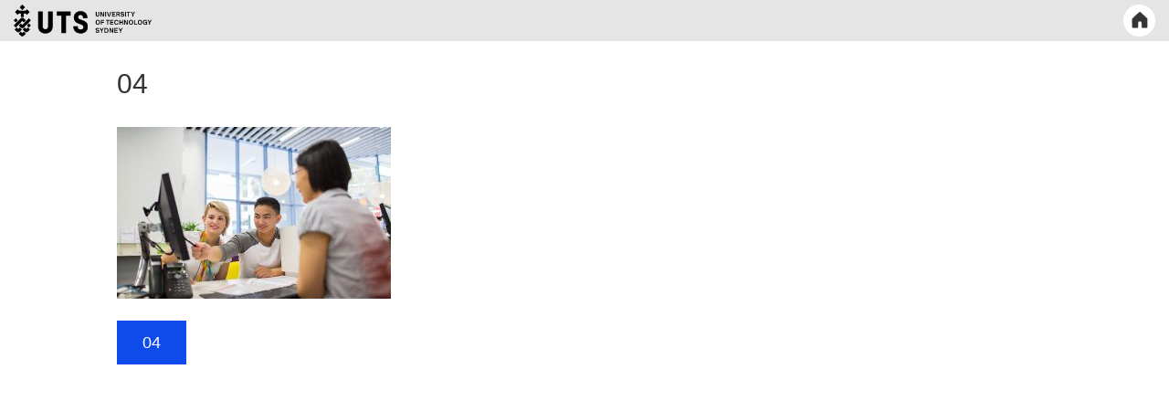

--- FILE ---
content_type: text/html; charset=UTF-8
request_url: https://utsaustralia.cn/04-17/
body_size: 91097
content:
<!doctype html>
<html lang="en-AU">
<head>
    <meta charset="UTF-8">
    <meta name="viewport" content="width=device-width, initial-scale=1">
    <link rel="profile" href="http://gmpg.org/xfn/11">
    <script type="text/javascript" src="https://res.wx.qq.com/open/js/jweixin-1.3.2.js"></script>
    <title>04 &#8211; 悉尼科技大学中文官网</title>
<meta name='robots' content='max-image-preview:large' />
<link rel='dns-prefetch' href='//s.w.org' />
<link rel="alternate" type="application/rss+xml" title="悉尼科技大学中文官网 &raquo; Feed" href="https://utsaustralia.cn/feed/" />
<link rel="alternate" type="application/rss+xml" title="悉尼科技大学中文官网 &raquo; Comments Feed" href="https://utsaustralia.cn/comments/feed/" />
<link rel="alternate" type="application/rss+xml" title="悉尼科技大学中文官网 &raquo; 04 Comments Feed" href="https://utsaustralia.cn/feed/?attachment_id=1126" />
<script type="text/javascript">
window._wpemojiSettings = {"baseUrl":"https:\/\/s.w.org\/images\/core\/emoji\/13.1.0\/72x72\/","ext":".png","svgUrl":"https:\/\/s.w.org\/images\/core\/emoji\/13.1.0\/svg\/","svgExt":".svg","source":{"concatemoji":"https:\/\/utsaustralia.cn\/wp-includes\/js\/wp-emoji-release.min.js?ver=5.9.12"}};
/*! This file is auto-generated */
!function(e,a,t){var n,r,o,i=a.createElement("canvas"),p=i.getContext&&i.getContext("2d");function s(e,t){var a=String.fromCharCode;p.clearRect(0,0,i.width,i.height),p.fillText(a.apply(this,e),0,0);e=i.toDataURL();return p.clearRect(0,0,i.width,i.height),p.fillText(a.apply(this,t),0,0),e===i.toDataURL()}function c(e){var t=a.createElement("script");t.src=e,t.defer=t.type="text/javascript",a.getElementsByTagName("head")[0].appendChild(t)}for(o=Array("flag","emoji"),t.supports={everything:!0,everythingExceptFlag:!0},r=0;r<o.length;r++)t.supports[o[r]]=function(e){if(!p||!p.fillText)return!1;switch(p.textBaseline="top",p.font="600 32px Arial",e){case"flag":return s([127987,65039,8205,9895,65039],[127987,65039,8203,9895,65039])?!1:!s([55356,56826,55356,56819],[55356,56826,8203,55356,56819])&&!s([55356,57332,56128,56423,56128,56418,56128,56421,56128,56430,56128,56423,56128,56447],[55356,57332,8203,56128,56423,8203,56128,56418,8203,56128,56421,8203,56128,56430,8203,56128,56423,8203,56128,56447]);case"emoji":return!s([10084,65039,8205,55357,56613],[10084,65039,8203,55357,56613])}return!1}(o[r]),t.supports.everything=t.supports.everything&&t.supports[o[r]],"flag"!==o[r]&&(t.supports.everythingExceptFlag=t.supports.everythingExceptFlag&&t.supports[o[r]]);t.supports.everythingExceptFlag=t.supports.everythingExceptFlag&&!t.supports.flag,t.DOMReady=!1,t.readyCallback=function(){t.DOMReady=!0},t.supports.everything||(n=function(){t.readyCallback()},a.addEventListener?(a.addEventListener("DOMContentLoaded",n,!1),e.addEventListener("load",n,!1)):(e.attachEvent("onload",n),a.attachEvent("onreadystatechange",function(){"complete"===a.readyState&&t.readyCallback()})),(n=t.source||{}).concatemoji?c(n.concatemoji):n.wpemoji&&n.twemoji&&(c(n.twemoji),c(n.wpemoji)))}(window,document,window._wpemojiSettings);
</script>
<style type="text/css">
img.wp-smiley,
img.emoji {
	display: inline !important;
	border: none !important;
	box-shadow: none !important;
	height: 1em !important;
	width: 1em !important;
	margin: 0 0.07em !important;
	vertical-align: -0.1em !important;
	background: none !important;
	padding: 0 !important;
}
</style>
	<link rel='stylesheet' id='csvtohtml-css-css'  href='https://utsaustralia.cn/wp-content/plugins/csv-to-html/css/wibergsweb.css?ver=5.9.12' type='text/css' media='all' />
<link rel='stylesheet' id='parent-style-css'  href='https://utsaustralia.cn/wp-content/themes/education-method/style.css?ver=1599217290' type='text/css' media='all' />
<link rel='stylesheet' id='wp-block-library-css'  href='https://utsaustralia.cn/wp-includes/css/dist/block-library/style.min.css?ver=5.9.12' type='text/css' media='all' />
<link rel='stylesheet' id='ultimate_blocks-cgb-style-css-css'  href='https://utsaustralia.cn/wp-content/plugins/ultimate-blocks/dist/blocks.style.build.css?ver=3.5.0' type='text/css' media='all' />
<link rel='stylesheet' id='customGutenbergBlock-css'  href='https://utsaustralia.cn/wp-content/themes/education-uts/asset/css/customGutenbergBlock.css?ver=202204160756' type='text/css' media='all' />
<style id='global-styles-inline-css' type='text/css'>
body{--wp--preset--color--black: #000000;--wp--preset--color--cyan-bluish-gray: #abb8c3;--wp--preset--color--white: #ffffff;--wp--preset--color--pale-pink: #f78da7;--wp--preset--color--vivid-red: #cf2e2e;--wp--preset--color--luminous-vivid-orange: #ff6900;--wp--preset--color--luminous-vivid-amber: #fcb900;--wp--preset--color--light-green-cyan: #7bdcb5;--wp--preset--color--vivid-green-cyan: #00d084;--wp--preset--color--pale-cyan-blue: #8ed1fc;--wp--preset--color--vivid-cyan-blue: #0693e3;--wp--preset--color--vivid-purple: #9b51e0;--wp--preset--gradient--vivid-cyan-blue-to-vivid-purple: linear-gradient(135deg,rgba(6,147,227,1) 0%,rgb(155,81,224) 100%);--wp--preset--gradient--light-green-cyan-to-vivid-green-cyan: linear-gradient(135deg,rgb(122,220,180) 0%,rgb(0,208,130) 100%);--wp--preset--gradient--luminous-vivid-amber-to-luminous-vivid-orange: linear-gradient(135deg,rgba(252,185,0,1) 0%,rgba(255,105,0,1) 100%);--wp--preset--gradient--luminous-vivid-orange-to-vivid-red: linear-gradient(135deg,rgba(255,105,0,1) 0%,rgb(207,46,46) 100%);--wp--preset--gradient--very-light-gray-to-cyan-bluish-gray: linear-gradient(135deg,rgb(238,238,238) 0%,rgb(169,184,195) 100%);--wp--preset--gradient--cool-to-warm-spectrum: linear-gradient(135deg,rgb(74,234,220) 0%,rgb(151,120,209) 20%,rgb(207,42,186) 40%,rgb(238,44,130) 60%,rgb(251,105,98) 80%,rgb(254,248,76) 100%);--wp--preset--gradient--blush-light-purple: linear-gradient(135deg,rgb(255,206,236) 0%,rgb(152,150,240) 100%);--wp--preset--gradient--blush-bordeaux: linear-gradient(135deg,rgb(254,205,165) 0%,rgb(254,45,45) 50%,rgb(107,0,62) 100%);--wp--preset--gradient--luminous-dusk: linear-gradient(135deg,rgb(255,203,112) 0%,rgb(199,81,192) 50%,rgb(65,88,208) 100%);--wp--preset--gradient--pale-ocean: linear-gradient(135deg,rgb(255,245,203) 0%,rgb(182,227,212) 50%,rgb(51,167,181) 100%);--wp--preset--gradient--electric-grass: linear-gradient(135deg,rgb(202,248,128) 0%,rgb(113,206,126) 100%);--wp--preset--gradient--midnight: linear-gradient(135deg,rgb(2,3,129) 0%,rgb(40,116,252) 100%);--wp--preset--duotone--dark-grayscale: url('#wp-duotone-dark-grayscale');--wp--preset--duotone--grayscale: url('#wp-duotone-grayscale');--wp--preset--duotone--purple-yellow: url('#wp-duotone-purple-yellow');--wp--preset--duotone--blue-red: url('#wp-duotone-blue-red');--wp--preset--duotone--midnight: url('#wp-duotone-midnight');--wp--preset--duotone--magenta-yellow: url('#wp-duotone-magenta-yellow');--wp--preset--duotone--purple-green: url('#wp-duotone-purple-green');--wp--preset--duotone--blue-orange: url('#wp-duotone-blue-orange');--wp--preset--font-size--small: 13px;--wp--preset--font-size--medium: 20px;--wp--preset--font-size--large: 36px;--wp--preset--font-size--x-large: 42px;}.has-black-color{color: var(--wp--preset--color--black) !important;}.has-cyan-bluish-gray-color{color: var(--wp--preset--color--cyan-bluish-gray) !important;}.has-white-color{color: var(--wp--preset--color--white) !important;}.has-pale-pink-color{color: var(--wp--preset--color--pale-pink) !important;}.has-vivid-red-color{color: var(--wp--preset--color--vivid-red) !important;}.has-luminous-vivid-orange-color{color: var(--wp--preset--color--luminous-vivid-orange) !important;}.has-luminous-vivid-amber-color{color: var(--wp--preset--color--luminous-vivid-amber) !important;}.has-light-green-cyan-color{color: var(--wp--preset--color--light-green-cyan) !important;}.has-vivid-green-cyan-color{color: var(--wp--preset--color--vivid-green-cyan) !important;}.has-pale-cyan-blue-color{color: var(--wp--preset--color--pale-cyan-blue) !important;}.has-vivid-cyan-blue-color{color: var(--wp--preset--color--vivid-cyan-blue) !important;}.has-vivid-purple-color{color: var(--wp--preset--color--vivid-purple) !important;}.has-black-background-color{background-color: var(--wp--preset--color--black) !important;}.has-cyan-bluish-gray-background-color{background-color: var(--wp--preset--color--cyan-bluish-gray) !important;}.has-white-background-color{background-color: var(--wp--preset--color--white) !important;}.has-pale-pink-background-color{background-color: var(--wp--preset--color--pale-pink) !important;}.has-vivid-red-background-color{background-color: var(--wp--preset--color--vivid-red) !important;}.has-luminous-vivid-orange-background-color{background-color: var(--wp--preset--color--luminous-vivid-orange) !important;}.has-luminous-vivid-amber-background-color{background-color: var(--wp--preset--color--luminous-vivid-amber) !important;}.has-light-green-cyan-background-color{background-color: var(--wp--preset--color--light-green-cyan) !important;}.has-vivid-green-cyan-background-color{background-color: var(--wp--preset--color--vivid-green-cyan) !important;}.has-pale-cyan-blue-background-color{background-color: var(--wp--preset--color--pale-cyan-blue) !important;}.has-vivid-cyan-blue-background-color{background-color: var(--wp--preset--color--vivid-cyan-blue) !important;}.has-vivid-purple-background-color{background-color: var(--wp--preset--color--vivid-purple) !important;}.has-black-border-color{border-color: var(--wp--preset--color--black) !important;}.has-cyan-bluish-gray-border-color{border-color: var(--wp--preset--color--cyan-bluish-gray) !important;}.has-white-border-color{border-color: var(--wp--preset--color--white) !important;}.has-pale-pink-border-color{border-color: var(--wp--preset--color--pale-pink) !important;}.has-vivid-red-border-color{border-color: var(--wp--preset--color--vivid-red) !important;}.has-luminous-vivid-orange-border-color{border-color: var(--wp--preset--color--luminous-vivid-orange) !important;}.has-luminous-vivid-amber-border-color{border-color: var(--wp--preset--color--luminous-vivid-amber) !important;}.has-light-green-cyan-border-color{border-color: var(--wp--preset--color--light-green-cyan) !important;}.has-vivid-green-cyan-border-color{border-color: var(--wp--preset--color--vivid-green-cyan) !important;}.has-pale-cyan-blue-border-color{border-color: var(--wp--preset--color--pale-cyan-blue) !important;}.has-vivid-cyan-blue-border-color{border-color: var(--wp--preset--color--vivid-cyan-blue) !important;}.has-vivid-purple-border-color{border-color: var(--wp--preset--color--vivid-purple) !important;}.has-vivid-cyan-blue-to-vivid-purple-gradient-background{background: var(--wp--preset--gradient--vivid-cyan-blue-to-vivid-purple) !important;}.has-light-green-cyan-to-vivid-green-cyan-gradient-background{background: var(--wp--preset--gradient--light-green-cyan-to-vivid-green-cyan) !important;}.has-luminous-vivid-amber-to-luminous-vivid-orange-gradient-background{background: var(--wp--preset--gradient--luminous-vivid-amber-to-luminous-vivid-orange) !important;}.has-luminous-vivid-orange-to-vivid-red-gradient-background{background: var(--wp--preset--gradient--luminous-vivid-orange-to-vivid-red) !important;}.has-very-light-gray-to-cyan-bluish-gray-gradient-background{background: var(--wp--preset--gradient--very-light-gray-to-cyan-bluish-gray) !important;}.has-cool-to-warm-spectrum-gradient-background{background: var(--wp--preset--gradient--cool-to-warm-spectrum) !important;}.has-blush-light-purple-gradient-background{background: var(--wp--preset--gradient--blush-light-purple) !important;}.has-blush-bordeaux-gradient-background{background: var(--wp--preset--gradient--blush-bordeaux) !important;}.has-luminous-dusk-gradient-background{background: var(--wp--preset--gradient--luminous-dusk) !important;}.has-pale-ocean-gradient-background{background: var(--wp--preset--gradient--pale-ocean) !important;}.has-electric-grass-gradient-background{background: var(--wp--preset--gradient--electric-grass) !important;}.has-midnight-gradient-background{background: var(--wp--preset--gradient--midnight) !important;}.has-small-font-size{font-size: var(--wp--preset--font-size--small) !important;}.has-medium-font-size{font-size: var(--wp--preset--font-size--medium) !important;}.has-large-font-size{font-size: var(--wp--preset--font-size--large) !important;}.has-x-large-font-size{font-size: var(--wp--preset--font-size--x-large) !important;}
</style>
<link rel='stylesheet' id='contact-form-7-css'  href='https://utsaustralia.cn/wp-content/plugins/contact-form-7/includes/css/styles.css?ver=5.6.4' type='text/css' media='all' />
<link rel='stylesheet' id='table-sorter-custom-css-css'  href='https://utsaustralia.cn/wp-content/plugins/table-sorter/wp-style.css?ver=5.9.12' type='text/css' media='all' />
<link rel='stylesheet' id='ub-extension-style-css-css'  href='https://utsaustralia.cn/wp-content/plugins/ultimate-blocks/src/extensions/style.css?ver=5.9.12' type='text/css' media='all' />
<link rel='stylesheet' id='wpos-slick-style-css'  href='https://utsaustralia.cn/wp-content/plugins/wp-slick-slider-and-image-carousel/assets/css/slick.css?ver=3.7.8' type='text/css' media='all' />
<link rel='stylesheet' id='wpsisac-public-style-css'  href='https://utsaustralia.cn/wp-content/plugins/wp-slick-slider-and-image-carousel/assets/css/wpsisac-public.css?ver=3.7.8' type='text/css' media='all' />
<link rel='stylesheet' id='owl.carousel-css'  href='https://utsaustralia.cn/wp-content/themes/education-method/assets/css/owl.carousel.css?ver=5.9.12' type='text/css' media='all' />
<link rel='stylesheet' id='owl.theme-css'  href='https://utsaustralia.cn/wp-content/themes/education-method/assets/css/owl.theme.css?ver=5.9.12' type='text/css' media='all' />
<link rel='stylesheet' id='bootstrap-css'  href='https://utsaustralia.cn/wp-content/themes/education-method/assets/css/bootstrap.css?ver=5.9.12' type='text/css' media='all' />
<link rel='stylesheet' id='font-awesome-css'  href='https://utsaustralia.cn/wp-content/themes/education-method/assets/css/font-awesome.min.css?ver=5.9.12' type='text/css' media='all' />
<link rel='stylesheet' id='font-animate-css'  href='https://utsaustralia.cn/wp-content/themes/education-method/assets/css/animate.css?ver=5.9.12' type='text/css' media='all' />
<link rel='stylesheet' id='education-method-style-css'  href='https://utsaustralia.cn/wp-content/themes/education-uts/asset/css/uts-style.css?ver=202403060359' type='text/css' media='all' />
<link rel='stylesheet' id='education-method-media-css'  href='https://utsaustralia.cn/wp-content/themes/education-method/assets/css/media.css?ver=5.9.12' type='text/css' media='all' />
<link rel='stylesheet' id='moove_gdpr_frontend-css'  href='https://utsaustralia.cn/wp-content/plugins/gdpr-cookie-compliance/dist/styles/gdpr-main-nf.css?ver=5.0.10' type='text/css' media='all' />
<style id='moove_gdpr_frontend-inline-css' type='text/css'>
				#moove_gdpr_cookie_modal .moove-gdpr-modal-content .moove-gdpr-tab-main h3.tab-title, 
				#moove_gdpr_cookie_modal .moove-gdpr-modal-content .moove-gdpr-tab-main span.tab-title,
				#moove_gdpr_cookie_modal .moove-gdpr-modal-content .moove-gdpr-modal-left-content #moove-gdpr-menu li a, 
				#moove_gdpr_cookie_modal .moove-gdpr-modal-content .moove-gdpr-modal-left-content #moove-gdpr-menu li button,
				#moove_gdpr_cookie_modal .moove-gdpr-modal-content .moove-gdpr-modal-left-content .moove-gdpr-branding-cnt a,
				#moove_gdpr_cookie_modal .moove-gdpr-modal-content .moove-gdpr-modal-footer-content .moove-gdpr-button-holder a.mgbutton, 
				#moove_gdpr_cookie_modal .moove-gdpr-modal-content .moove-gdpr-modal-footer-content .moove-gdpr-button-holder button.mgbutton,
				#moove_gdpr_cookie_modal .cookie-switch .cookie-slider:after, 
				#moove_gdpr_cookie_modal .cookie-switch .slider:after, 
				#moove_gdpr_cookie_modal .switch .cookie-slider:after, 
				#moove_gdpr_cookie_modal .switch .slider:after,
				#moove_gdpr_cookie_info_bar .moove-gdpr-info-bar-container .moove-gdpr-info-bar-content p, 
				#moove_gdpr_cookie_info_bar .moove-gdpr-info-bar-container .moove-gdpr-info-bar-content p a,
				#moove_gdpr_cookie_info_bar .moove-gdpr-info-bar-container .moove-gdpr-info-bar-content a.mgbutton, 
				#moove_gdpr_cookie_info_bar .moove-gdpr-info-bar-container .moove-gdpr-info-bar-content button.mgbutton,
				#moove_gdpr_cookie_modal .moove-gdpr-modal-content .moove-gdpr-tab-main .moove-gdpr-tab-main-content h1, 
				#moove_gdpr_cookie_modal .moove-gdpr-modal-content .moove-gdpr-tab-main .moove-gdpr-tab-main-content h2, 
				#moove_gdpr_cookie_modal .moove-gdpr-modal-content .moove-gdpr-tab-main .moove-gdpr-tab-main-content h3, 
				#moove_gdpr_cookie_modal .moove-gdpr-modal-content .moove-gdpr-tab-main .moove-gdpr-tab-main-content h4, 
				#moove_gdpr_cookie_modal .moove-gdpr-modal-content .moove-gdpr-tab-main .moove-gdpr-tab-main-content h5, 
				#moove_gdpr_cookie_modal .moove-gdpr-modal-content .moove-gdpr-tab-main .moove-gdpr-tab-main-content h6,
				#moove_gdpr_cookie_modal .moove-gdpr-modal-content.moove_gdpr_modal_theme_v2 .moove-gdpr-modal-title .tab-title,
				#moove_gdpr_cookie_modal .moove-gdpr-modal-content.moove_gdpr_modal_theme_v2 .moove-gdpr-tab-main h3.tab-title, 
				#moove_gdpr_cookie_modal .moove-gdpr-modal-content.moove_gdpr_modal_theme_v2 .moove-gdpr-tab-main span.tab-title,
				#moove_gdpr_cookie_modal .moove-gdpr-modal-content.moove_gdpr_modal_theme_v2 .moove-gdpr-branding-cnt a {
					font-weight: inherit				}
			#moove_gdpr_cookie_modal,#moove_gdpr_cookie_info_bar,.gdpr_cookie_settings_shortcode_content{font-family:&#039;Microsoft YaHei&#039;,&#039;PingFangSC-Regular&#039;,&#039;sans-serif&#039;,&#039;Arial&#039;!important}#moove_gdpr_save_popup_settings_button{background-color:#373737;color:#fff}#moove_gdpr_save_popup_settings_button:hover{background-color:#000}#moove_gdpr_cookie_info_bar .moove-gdpr-info-bar-container .moove-gdpr-info-bar-content a.mgbutton,#moove_gdpr_cookie_info_bar .moove-gdpr-info-bar-container .moove-gdpr-info-bar-content button.mgbutton{background-color:#0f4beb}#moove_gdpr_cookie_modal .moove-gdpr-modal-content .moove-gdpr-modal-footer-content .moove-gdpr-button-holder a.mgbutton,#moove_gdpr_cookie_modal .moove-gdpr-modal-content .moove-gdpr-modal-footer-content .moove-gdpr-button-holder button.mgbutton,.gdpr_cookie_settings_shortcode_content .gdpr-shr-button.button-green{background-color:#0f4beb;border-color:#0f4beb}#moove_gdpr_cookie_modal .moove-gdpr-modal-content .moove-gdpr-modal-footer-content .moove-gdpr-button-holder a.mgbutton:hover,#moove_gdpr_cookie_modal .moove-gdpr-modal-content .moove-gdpr-modal-footer-content .moove-gdpr-button-holder button.mgbutton:hover,.gdpr_cookie_settings_shortcode_content .gdpr-shr-button.button-green:hover{background-color:#fff;color:#0f4beb}#moove_gdpr_cookie_modal .moove-gdpr-modal-content .moove-gdpr-modal-close i,#moove_gdpr_cookie_modal .moove-gdpr-modal-content .moove-gdpr-modal-close span.gdpr-icon{background-color:#0f4beb;border:1px solid #0f4beb}#moove_gdpr_cookie_info_bar span.moove-gdpr-infobar-allow-all.focus-g,#moove_gdpr_cookie_info_bar span.moove-gdpr-infobar-allow-all:focus,#moove_gdpr_cookie_info_bar button.moove-gdpr-infobar-allow-all.focus-g,#moove_gdpr_cookie_info_bar button.moove-gdpr-infobar-allow-all:focus,#moove_gdpr_cookie_info_bar span.moove-gdpr-infobar-reject-btn.focus-g,#moove_gdpr_cookie_info_bar span.moove-gdpr-infobar-reject-btn:focus,#moove_gdpr_cookie_info_bar button.moove-gdpr-infobar-reject-btn.focus-g,#moove_gdpr_cookie_info_bar button.moove-gdpr-infobar-reject-btn:focus,#moove_gdpr_cookie_info_bar span.change-settings-button.focus-g,#moove_gdpr_cookie_info_bar span.change-settings-button:focus,#moove_gdpr_cookie_info_bar button.change-settings-button.focus-g,#moove_gdpr_cookie_info_bar button.change-settings-button:focus{-webkit-box-shadow:0 0 1px 3px #0f4beb;-moz-box-shadow:0 0 1px 3px #0f4beb;box-shadow:0 0 1px 3px #0f4beb}#moove_gdpr_cookie_modal .moove-gdpr-modal-content .moove-gdpr-modal-close i:hover,#moove_gdpr_cookie_modal .moove-gdpr-modal-content .moove-gdpr-modal-close span.gdpr-icon:hover,#moove_gdpr_cookie_info_bar span[data-href]>u.change-settings-button{color:#0f4beb}#moove_gdpr_cookie_modal .moove-gdpr-modal-content .moove-gdpr-modal-left-content #moove-gdpr-menu li.menu-item-selected a span.gdpr-icon,#moove_gdpr_cookie_modal .moove-gdpr-modal-content .moove-gdpr-modal-left-content #moove-gdpr-menu li.menu-item-selected button span.gdpr-icon{color:inherit}#moove_gdpr_cookie_modal .moove-gdpr-modal-content .moove-gdpr-modal-left-content #moove-gdpr-menu li a span.gdpr-icon,#moove_gdpr_cookie_modal .moove-gdpr-modal-content .moove-gdpr-modal-left-content #moove-gdpr-menu li button span.gdpr-icon{color:inherit}#moove_gdpr_cookie_modal .gdpr-acc-link{line-height:0;font-size:0;color:transparent;position:absolute}#moove_gdpr_cookie_modal .moove-gdpr-modal-content .moove-gdpr-modal-close:hover i,#moove_gdpr_cookie_modal .moove-gdpr-modal-content .moove-gdpr-modal-left-content #moove-gdpr-menu li a,#moove_gdpr_cookie_modal .moove-gdpr-modal-content .moove-gdpr-modal-left-content #moove-gdpr-menu li button,#moove_gdpr_cookie_modal .moove-gdpr-modal-content .moove-gdpr-modal-left-content #moove-gdpr-menu li button i,#moove_gdpr_cookie_modal .moove-gdpr-modal-content .moove-gdpr-modal-left-content #moove-gdpr-menu li a i,#moove_gdpr_cookie_modal .moove-gdpr-modal-content .moove-gdpr-tab-main .moove-gdpr-tab-main-content a:hover,#moove_gdpr_cookie_info_bar.moove-gdpr-dark-scheme .moove-gdpr-info-bar-container .moove-gdpr-info-bar-content a.mgbutton:hover,#moove_gdpr_cookie_info_bar.moove-gdpr-dark-scheme .moove-gdpr-info-bar-container .moove-gdpr-info-bar-content button.mgbutton:hover,#moove_gdpr_cookie_info_bar.moove-gdpr-dark-scheme .moove-gdpr-info-bar-container .moove-gdpr-info-bar-content a:hover,#moove_gdpr_cookie_info_bar.moove-gdpr-dark-scheme .moove-gdpr-info-bar-container .moove-gdpr-info-bar-content button:hover,#moove_gdpr_cookie_info_bar.moove-gdpr-dark-scheme .moove-gdpr-info-bar-container .moove-gdpr-info-bar-content span.change-settings-button:hover,#moove_gdpr_cookie_info_bar.moove-gdpr-dark-scheme .moove-gdpr-info-bar-container .moove-gdpr-info-bar-content button.change-settings-button:hover,#moove_gdpr_cookie_info_bar.moove-gdpr-dark-scheme .moove-gdpr-info-bar-container .moove-gdpr-info-bar-content u.change-settings-button:hover,#moove_gdpr_cookie_info_bar span[data-href]>u.change-settings-button,#moove_gdpr_cookie_info_bar.moove-gdpr-dark-scheme .moove-gdpr-info-bar-container .moove-gdpr-info-bar-content a.mgbutton.focus-g,#moove_gdpr_cookie_info_bar.moove-gdpr-dark-scheme .moove-gdpr-info-bar-container .moove-gdpr-info-bar-content button.mgbutton.focus-g,#moove_gdpr_cookie_info_bar.moove-gdpr-dark-scheme .moove-gdpr-info-bar-container .moove-gdpr-info-bar-content a.focus-g,#moove_gdpr_cookie_info_bar.moove-gdpr-dark-scheme .moove-gdpr-info-bar-container .moove-gdpr-info-bar-content button.focus-g,#moove_gdpr_cookie_info_bar.moove-gdpr-dark-scheme .moove-gdpr-info-bar-container .moove-gdpr-info-bar-content a.mgbutton:focus,#moove_gdpr_cookie_info_bar.moove-gdpr-dark-scheme .moove-gdpr-info-bar-container .moove-gdpr-info-bar-content button.mgbutton:focus,#moove_gdpr_cookie_info_bar.moove-gdpr-dark-scheme .moove-gdpr-info-bar-container .moove-gdpr-info-bar-content a:focus,#moove_gdpr_cookie_info_bar.moove-gdpr-dark-scheme .moove-gdpr-info-bar-container .moove-gdpr-info-bar-content button:focus,#moove_gdpr_cookie_info_bar.moove-gdpr-dark-scheme .moove-gdpr-info-bar-container .moove-gdpr-info-bar-content span.change-settings-button.focus-g,span.change-settings-button:focus,button.change-settings-button.focus-g,button.change-settings-button:focus,#moove_gdpr_cookie_info_bar.moove-gdpr-dark-scheme .moove-gdpr-info-bar-container .moove-gdpr-info-bar-content u.change-settings-button.focus-g,#moove_gdpr_cookie_info_bar.moove-gdpr-dark-scheme .moove-gdpr-info-bar-container .moove-gdpr-info-bar-content u.change-settings-button:focus{color:#0f4beb}#moove_gdpr_cookie_modal .moove-gdpr-branding.focus-g span,#moove_gdpr_cookie_modal .moove-gdpr-modal-content .moove-gdpr-tab-main a.focus-g,#moove_gdpr_cookie_modal .moove-gdpr-modal-content .moove-gdpr-tab-main .gdpr-cd-details-toggle.focus-g{color:#0f4beb}#moove_gdpr_cookie_modal.gdpr_lightbox-hide{display:none}#moove_gdpr_cookie_info_bar .moove-gdpr-info-bar-container .moove-gdpr-info-bar-content a.mgbutton,#moove_gdpr_cookie_info_bar .moove-gdpr-info-bar-container .moove-gdpr-info-bar-content button.mgbutton,#moove_gdpr_cookie_modal .moove-gdpr-modal-content .moove-gdpr-modal-footer-content .moove-gdpr-button-holder a.mgbutton,#moove_gdpr_cookie_modal .moove-gdpr-modal-content .moove-gdpr-modal-footer-content .moove-gdpr-button-holder button.mgbutton,.gdpr-shr-button,#moove_gdpr_cookie_info_bar .moove-gdpr-infobar-close-btn{border-radius:0}
</style>
<!--n2css--><!--n2js--><script type='text/javascript' src='https://utsaustralia.cn/wp-includes/js/jquery/jquery.min.js?ver=3.6.0' id='jquery-core-js'></script>
<script type='text/javascript' src='https://utsaustralia.cn/wp-includes/js/jquery/jquery-migrate.min.js?ver=3.3.2' id='jquery-migrate-js'></script>
<script type='text/javascript' id='csvtohtml-js-js-extra'>
/* <![CDATA[ */
var my_ajax_object = {"ajax_url":"https:\/\/utsaustralia.cn\/wp-admin\/admin-ajax.php"};
/* ]]> */
</script>
<script type='text/javascript' src='https://utsaustralia.cn/wp-content/plugins/csv-to-html/js/wibergsweb.js?ver=5.9.12' id='csvtohtml-js-js'></script>
<script type='text/javascript' src='https://utsaustralia.cn/wp-content/themes/education-uts/js/pageSwitch.js?ver=5.9.12' id='pageSwitch.js-js'></script>
<script type='text/javascript' src='https://utsaustralia.cn/wp-content/plugins/table-sorter/jquery.tablesorter.min.js?ver=5.9.12' id='table-sorter-js'></script>
<script type='text/javascript' src='https://utsaustralia.cn/wp-content/plugins/table-sorter/jquery.metadata.js?ver=2.2' id='table-sorter-metadata-js'></script>
<script type='text/javascript' src='https://utsaustralia.cn/wp-content/plugins/table-sorter/wp-script.js?ver=2.2' id='table-sorter-custom-js-js'></script>
<script type='text/javascript' src='https://utsaustralia.cn/wp-content/themes/education-uts/js/uts-agent-list.js?ver=5.9.12' id='agent-list-script-js'></script>
<script type='text/javascript' src='https://utsaustralia.cn/wp-content/themes/education-uts/js/jquery.dataTables.min.js?ver=5.9.12' id='jquery-dataTables-js'></script>
<script type='text/javascript' src='https://utsaustralia.cn/wp-content/themes/education-uts/js/dataTables.bootstrap.min.js?ver=5.9.12' id='dataTables-boostrap-js'></script>
<script type='text/javascript' src='https://utsaustralia.cn/wp-content/themes/education-uts/js/perfect-scrollbar.js?ver=5.9.12' id='perfect-scroll-js'></script>
<script type='text/javascript' id='uts_script-js-extra'>
/* <![CDATA[ */
var uts_js_obj = {"ajax_url":"https:\/\/utsaustralia.cn\/wp-admin\/admin-ajax.php"};
/* ]]> */
</script>
<script type='text/javascript' src='https://utsaustralia.cn/wp-content/themes/education-uts/js/uts.js?ver=202306300559' id='uts_script-js'></script>
<script type='text/javascript' src='https://utsaustralia.cn/wp-content/themes/education-uts/js/uts-customGutenberg.js?ver=202211290126' id='uts-customGutenberg-js-js'></script>
<script type='text/javascript' src='https://utsaustralia.cn/wp-content/themes/education-method/assets/js/theia-sticky-sidebar.js?ver=4.5.0' id='sticky-sidebar-js'></script>
<script type='text/javascript' src='https://utsaustralia.cn/wp-content/themes/education-method/assets/js/jquery.ticker.min.js?ver=20151215' id='jquery.ticker-js'></script>
<link rel="https://api.w.org/" href="https://utsaustralia.cn/wp-json/" /><link rel="alternate" type="application/json" href="https://utsaustralia.cn/wp-json/wp/v2/media/1126" /><link rel="EditURI" type="application/rsd+xml" title="RSD" href="https://utsaustralia.cn/xmlrpc.php?rsd" />
<link rel="wlwmanifest" type="application/wlwmanifest+xml" href="https://utsaustralia.cn/wp-includes/wlwmanifest.xml" /> 
<link rel='shortlink' href='https://utsaustralia.cn/?p=1126' />
<link rel="alternate" type="application/json+oembed" href="https://utsaustralia.cn/wp-json/oembed/1.0/embed?url=https%3A%2F%2Futsaustralia.cn%2F04-17%2F" />
<link rel="alternate" type="text/xml+oembed" href="https://utsaustralia.cn/wp-json/oembed/1.0/embed?url=https%3A%2F%2Futsaustralia.cn%2F04-17%2F&#038;format=xml" />
<style type="text/css">.blue-message {
background: none repeat scroll 0 0 #3399ff;
color: #ffffff;
text-shadow: none;
font-size: 14px;
line-height: 24px;
padding: 10px;
}.green-message {
background: none repeat scroll 0 0 #8cc14c;
color: #ffffff;
text-shadow: none;
font-size: 14px;
line-height: 24px;
padding: 10px;
}.orange-message {
background: none repeat scroll 0 0 #faa732;
color: #ffffff;
text-shadow: none;
font-size: 14px;
line-height: 24px;
padding: 10px;
}.red-message {
background: none repeat scroll 0 0 #da4d31;
color: #ffffff;
text-shadow: none;
font-size: 14px;
line-height: 24px;
padding: 10px;
}.grey-message {
background: none repeat scroll 0 0 #53555c;
color: #ffffff;
text-shadow: none;
font-size: 14px;
line-height: 24px;
padding: 10px;
}.left-block {
background: none repeat scroll 0 0px, radial-gradient(ellipse at center center, #ffffff 0%, #f2f2f2 100%) repeat scroll 0 0 rgba(0, 0, 0, 0);
color: #8b8e97;
padding: 10px;
margin: 10px;
float: left;
}.right-block {
background: none repeat scroll 0 0px, radial-gradient(ellipse at center center, #ffffff 0%, #f2f2f2 100%) repeat scroll 0 0 rgba(0, 0, 0, 0);
color: #8b8e97;
padding: 10px;
margin: 10px;
float: right;
}.blockquotes {
background: none;
border-left: 5px solid #f1f1f1;
color: #8B8E97;
font-size: 14px;
font-style: italic;
line-height: 22px;
padding-left: 15px;
padding: 10px;
width: 60%;
float: left;
}</style><link rel="icon" href="https://utsaustralia.cn/wp-content/uploads/2020/09/cropped-utsaustralia-icon-1-32x32.png" sizes="32x32" />
<link rel="icon" href="https://utsaustralia.cn/wp-content/uploads/2020/09/cropped-utsaustralia-icon-1-192x192.png" sizes="192x192" />
<link rel="apple-touch-icon" href="https://utsaustralia.cn/wp-content/uploads/2020/09/cropped-utsaustralia-icon-1-180x180.png" />
<meta name="msapplication-TileImage" content="https://utsaustralia.cn/wp-content/uploads/2020/09/cropped-utsaustralia-icon-1-270x270.png" />
		<style type="text/css" id="wp-custom-css">
			/********** CUSTOM **********/

html {
	scroll-behavior: smooth;
}
.hidden_div {display:none !important;}
.desktop_view {display:block !important;}
.mobile_view {display:none !important;}
@media all and (max-width:781px) {
    .desktop_view {display:none !important;}
    .mobile_view {display:block !important;}
}

.pre-masters-info {display:none;}

/*body.page-id-492 .c-fly-cta--updated .c-fly-cta__item:not(.c-fly-cta--updated .c-fly-cta__item:first-of-type),*/
body.page-id-492 .uts-fixed-footer-bar {display:none;} 
@media screen and (min-width: 767px) { body.page-id-492 div#page{padding-bottom:0 !important;} }

/** Hide - Footers **/
body.page-id-10744 #uts-theme-footer-widget,
body.page-id-10744 #block-9>hr,
body.page-id-11001 #uts-theme-footer-widget,
body.page-id-11001 #block-9>hr {display:none !important;}

.uts-custom-block-summary-with-cta-links a {text-transform:none !important;}

/** Menus - Fix **/
/* ul.primary-menu {
    width: 100%;
    cursor: default;
}
.primary-menu ul {
    min-height: 0px;
    top: 56px;
}
.primary-menu .menu-item-has-children:hover > a.side:before,
.primary-menu li.menu-item-has-children:hover > ul {
    animation-name: anim-fade-in;
    visibility: visible !important;
    transition-delay: 0.5s !important;
    animation-delay: 0.5s !important;
    animation-duration: 0.5s !important;
}
.menu-item .side:before,
.primary-menu .menu-item-has-children ul {
    opacity: 0 !important;
    transition: 0.5s !important;
}
.primary-menu .menu-item-has-children:hover .side:before,
.primary-menu .menu-item-has-children:hover ul {
    opacity: 1 !important;
    transition: 0.5s !important;
}
.sub-menu-gernal-ttl {
    margin-bottom: 20px;
}
.ykplayer-poster-logo { 
    height: auto !important;
}
.uts-fixed-top-bar,
div.head-logo-menu {
    height: 90px;
    height: 80px;
}
.uts-fixed-desktop-menu {
    margin-top: 0px !important;
    position: fixed;
    top: 90px;
    top: 80px;
    left: 0;
    z-index: 99999;
}
.uts-menu-banner {
    margin-top: 90px !important;
    margin-top: 80px !important;
}
.uts-all-menu-map {
    top: 96px !important;
    top: 80px !important;
} */

/** Link/Default Colours **/
/* #agent-list-titleWrap li:nth-child(3) {
    background-color: #ff2305;
} */
.pagination > li > a {
    color: #0f4beb;
}
.pagination > .active > a {
    background-color: #0f4beb;
    border-color: #0f4beb;
    color: #fff;
}

/** Other - Fixes **/
body.admin-bar {
    margin-top: -32px !important;
}
/*  div#page {
    margin-top: 142px !important;
    margin-top: 136px !important;
    padding-bottom: 60px !important;
}  */
table#dtListAgent {
    width: 100% !important;
}
.entry-content {
    margin-top: 0px !important;
}

#content {margin-top: 0px !important;}
#agentSearchWrap.agentSearch,
#agent-list-titleWrap.agent-list-title {width:100% !important; max-width:1024px !important;padding: 0;list-style:none;}
#agent-list-titleWrap li:nth-child(1) {max-width:48% !important; min-width:48% !important;}
#agent-list-titleWrap li:nth-child(2) {max-width:25% !important; min-width:25% !important;}
#agent-list-titleWrap li:nth-child(3) {max-width:25% !important; min-width:25% !important;}

.agent-list-title li {margin-bottom: 0;}
/*#agentSearchWrap.fix-agentSearch {top:144px !important;}*/

#agentSearchWrap.agentSearch {
position:relative;
	top: 0 !important;
}
/*#agent-list-titleWrap.agent-list-title.fix-title {top:184px !important;}*/

.uts-bottom-social-link li {display: inline-block;}

.highlighted,
.highlighted + p {
    display: block;
    width: 100%;
    margin: 0px auto 1rem !important;
    padding: 1rem 1rem 1rem !important;
    float: left;
    clear: both;
    position: relative;
    background-color: #e2eafc;
}
.highlighted + p {
    margin: -1rem auto 1rem !important;
    padding: 0rem 1rem 1rem !important;
}

.highlighted a {
    border:none;
}

/** Media Screen - Sizes **/
/* @media all and (max-width: 782px) {
    body.admin-bar {margin-top:-46px !important;}
} */
@media all and (max-width:991px) {
/*     div#page {margin-top:142px !important; margin-top:136px !important;} */
    #agentSearchWrap.fix-agentSearch {/*top:142px !important;*/ width:calc(100% - 60px) !important;}
    #agent-list-titleWrap.agent-list-title.fix-title {width:calc(100% - 60px) !important;}
    .uts-menu-banner {overflow-x:auto !important;}
    .menu-nav-flag {display:none !important;}
    .banner-list {justify-content:left !important;}
    .menu-list:first-child {margin-left:1em;}
    .uts-menu-banner {padding-left:0px !important;}
}
/* @media (min-width: 970px) {
    .header-navigation-wrapper {
        width: 100%;
        max-width: 1024px;
    }
}
@media all and (min-width: 970px) and (max-width: 990px) {
    .uts-menu-banner {
        display: block;
    }
} */
@media all and (min-width: 768px) and (max-width: 990px) {
/*     button.mobile-show-all-menu {
        display: block;
    }
    button.form-search-switch {
        margin-right: 10px;
    }
    div#page {margin-top:146px !important;}
    div#page {margin-top:134px !important;}  
    #agentSearchWrap.fix-agentSearch {top:146px !important;}
    #agent-list-titleWrap.agent-list-title.fix-title {top:191px !important;}*/
}
@media all and (max-width: 768px) {
/*     div#page {margin-top:134px !important;}
    div#page {margin-top:124px !important;} 
    #agentSearchWrap.fix-agentSearch {top:136px !important;} 
    #agent-list-titleWrap.agent-list-title.fix-title {top:181px !important;}*/
    .wp-block-lazyblock-uts-card .uts-card .card.image-card {height:auto !important;}
    .wp-block-lazyblock-uts-card .uts-card .card-img-top {max-height:300px;}
    .wp-block-lazyblock-uts-card {margin:2% 0px !important;}
    .menu-list {margin:.7em .1em .7em .1em !important;}
    .uts-menu-banner ul li a {margin:0.7em !important;}
    .uts-menu-banner ul li:after {margin:0px 5px !important;}
}
input[name="your-recipient"]{
    display:none;
}

/* .widget-uts-headerinfo-icons > div {
    display: flex;
    
    display: -webkit-flex;
    display: -ms-flexbox;
    display: flex;
    -webkit-align-items: center;
    -ms-flex-align: center;
    align-items: center;
    -webkit-justify-content: space-between;
    -ms-flex-pack: justify;
    justify-content: space-between;
} */

/********** CAMPAIGN: Future **********/
.wp-block-advgb-list ul {list-style:disc !important;}
.wp-block-advgb-list ul > li {margin-bottom:10px;}
.banner_img .slick-dots {display:none !important;}
.slick-prev:before, .slick-next:before {font-size:2.5rem !important;color:#FFF !important;}
.banner_img .slick-next {right:0px;} .banner_img .slick-prev {left:0px;}
.bluestarburst {
    padding-top: 50px;
    padding-bottom: 0px;
    background-color: #0f4beb;
    background-image: url(/wp-content/uploads/2021/04/STARBUST-LINE-WHITE.svg);
    background-repeat: no-repeat;
    background-position: left top;
    background-size: 50% auto;
}
.bluestarburst .wp-block-column:empty {
    display: none;
}
.bluestarburst figure {
    text-align: center !important;
}
.bluestarburst figure img {
    max-width: 150px !important;
}
.bluestarburst p,
.bluestarburst p>span {
    color: #fff !important;
    margin: 0 0 30px !important;
}
.bluestarburst a,
.bluestarburst a:hover {
    color: #fff !important;
    text-decoration: none !important;
    border: 0px !important;
    outline: none !important;
}
.bluestarburst .wp-block-columns {
    margin-bottom: 10px !important;
}
.keypoints {
    display: block;
    padding: 20px 30px;
    background-color: #0f4beb;
    float: left;
}
.keypoints * {color: #FFF !important;}

.student_guide {
    display: none !important;
    position: absolute;
    left: -9999%;
    margin-bottom: 60px !important;
    /*visibility: hidden;*/
}
.student_guide.active {
    position: relative;
    left: auto;
    /*visibility: visible;*/
}
/*.student_guide.active iframe {
    height: 790px !important;
    background-color: #464646;
}*/
.student_guide .advgb-accordion-header,
.student_guide .advgb-accordion-header:focus,
.student_guide .advgb-accordion-body {
    border: 0px !important;
    border-radius: 0px !important;
    outline: 0px !important;
}
.student_guide .advgb-accordion-header-icon {
    font-size: 1.75em !important;
    line-height: 1.29 !important;
    padding: 5px 0px !important;
    transition: 0.5s;
}
.student_guide .advgb-accordion-header[aria-expanded="true"] .advgb-accordion-header-icon {
    display: block;
    transform: rotate(180deg);
    padding: 10px 0px !important;

}
.student_guide h4 {
    font-size: 1.75rem !important;
    line-height: 1.29 !important;
    text-align: center !important;
    padding: 10px 0px !important;
}
.wpsisac-slick-carousal .wpsisac-image-slide {
    margin: 0px 10px 20px !important;
}
.wpsisac-slick-carousal.design-6 {
    padding-bottom: 25px;
}
.wpsisac-slick-carousal.design-6 .slick-arrow,
.wpsisac-slick-carousal.design-6 .slick-arrow:focus,
.wpsisac-slick-carousal.design-6 .slick-arrow:hover {
    background-color: transparent !important;
}
.wpsisac-slick-carousal.design-6 .slick-prev {
    left: -20px !important;
}
.wpsisac-slick-carousal.design-6 .slick-next {
    right: -20px !important;
}
.section_info .wp-block-cover__inner-container {
    margin: 0px auto !important;
    max-width: 1024px !important;
    padding: 0px 15px !important;
}
/*.section_info .wp-block-cover__inner-container */p:empty {
    display: none !important;
}
.promo_banner a[href="https://openweek.uts.edu.au/"] {
    height: auto !important;
    border: 0px !important;
    padding: 10px 30px !important;
}
.weixin_icon img {
    cursor: pointer;
}
.weixing_qr_code {
    position: relative;
}
.weixing_qr_code img {
    display :none;
    position: absolute;
    left: 50%; top: 0;
    transform: translateX(-50%);
}

#tap-pop-card .pop-card-wrapper,
#tap-pop-card .mobile-avatar {
    bottom: 60px !important;
}
/* div#page {
    margin-bottom: -24px !important;
} */

/* Slick Slider */
.articles div[id*="wpsisac-slick-slider-"] {
    margin-left: -15px;
    margin-right: -15px;
    margin-bottom: 30px;
    padding-bottom: 30px/*60px*/;
}
.articles div[id*="wpsisac-slick-slider-"] .slick-dots {
    bottom: 0px !important;
}
.articles div[id*="wpsisac-slick-slider-"] .wp-medium-12 {
    width: 100%;
    display: flex;
    flex-flow: column;
}
.articles div[id*="wpsisac-slick-slider-"] .wp-medium-12 .wp-medium-5.wpcolumns {
    order: 1;
    width: 100%;
    height: auto !important;
    padding: 0px !important;
}
.articles div[id*="wpsisac-slick-slider-"] .wp-medium-12 .wp-medium-7.wpcolumns {
    order: 2;
    width: 100%;
    height: auto !important;
    color: #323232;
    background-color: #b2b2b2;
    padding: 0px;
    display: flex;
    flex-flow: column;
    justify-content: left;
    align-items: center;
    text-align: left;
    min-height: 47px;
}
.articles.news div[id*="wpsisac-slick-slider-"] .wp-medium-12 .wp-medium-7.wpcolumns {
    min-height: 0px;
}
.articles div[id*="wpsisac-slick-slider-"] .wp-medium-12 .wp-medium-7.wpcolumns .wpsisac-slide-title,
.articles div[id*="wpsisac-slick-slider-"] .wp-medium-12 .wp-medium-7.wpcolumns .wpsisac-slider-short-content,
.articles div[id*="wpsisac-slick-slider-"] .wp-medium-12 .wp-medium-7.wpcolumns .wpsisac-readmore {
    clear: both;
    margin: 0px;
    padding: 15px 20px !important;
    display: none;
    float: left;
    width: 100%;
}
.articles div[id*="wpsisac-slick-slider-"] .wp-medium-12 .wp-medium-7.wpcolumns .wpsisac-slide-title,
.articles.news div[id*="wpsisac-slick-slider-"] .wp-medium-12 .wp-medium-7.wpcolumns .wpsisac-slider-short-content,
.articles.news div[id*="wpsisac-slick-slider-"] .wp-medium-12 .wp-medium-7.wpcolumns .wpsisac-readmore {
    display: block;
}
.articles div[id*="wpsisac-slick-slider-"] .wp-medium-12 .wp-medium-7.wpcolumns .wpsisac-slide-title:empty,
.articles div[id*="wpsisac-slick-slider-"] .wp-medium-12 .wp-medium-7.wpcolumns .wpsisac-slider-short-content:empty,
.articles div[id*="wpsisac-slick-slider-"] .wp-medium-12 .wp-medium-7.wpcolumns .wpsisac-readmore:empty,
.articles.news div[id*="wpsisac-slick-slider-"] .wp-medium-12 .wp-medium-7.wpcolumns .wpsisac-slide-title {
    display: none;
}
.articles.news div[id*="wpsisac-slick-slider-"] .wp-medium-12 .wp-medium-7.wpcolumns .wpsisac-slider-short-content > p {
    margin: 0px !important;
    color: #323232 !important;
}
.articles.news div[id*="wpsisac-slick-slider-"] .wp-medium-12 .wp-medium-7.wpcolumns .wpsisac-slide-title {
    padding: 20px 20px 0px !important;
}
.articles.news div[id*="wpsisac-slick-slider-"] .wp-medium-12 .wp-medium-7.wpcolumns .wpsisac-readmore {
    padding: 0px 20px 20px !important;
}
.articles div[id*="wpsisac-slick-slider-"] .wp-medium-12 .wp-medium-7.wpcolumns .wpsisac-readmore > a {
    display: block !important;
    background-color: #0f4beb !important;
    float: left !important;
    margin: 0px 0px 0px;
    padding: 10px 20px !important;
    color: #fff !important;
    text-decoration: none !important;
    font-size: 14px !important;
}
.articles div[id*="wpsisac-slick-slider-"] .wp-medium-12 .wp-medium-7.wpcolumns .wpsisac-readmore > a.wpsisac-slider-readmore {
    overflow: hidden;
    font-size: 0px !important;
    text-indent: -999%;
}
.articles div[id*="wpsisac-slick-slider-"] .wp-medium-12 .wp-medium-7.wpcolumns .wpsisac-readmore > a.wpsisac-slider-readmore:after {
    display: block;
    font-size: 14px !important;
    text-indent: 0px;
    content: "点击阅读";
}
.articles.promotional div[id*="wpsisac-slick-slider-"] .wp-medium-12 .wp-medium-7.wpcolumns {
    color: #FFF;
    background-color: #323232;
}
.articles.news div[id*="wpsisac-slick-slider-"] .wpsisac-image-slide {
    box-shadow: 1px 2px 3px #ccc !important;
    margin: 0px 0.9375em 0.9375em;
}
.articles.news.unslicked div[id*="wpsisac-slick-slider-"] {
    grid-template-columns: calc(33.3% - 30px) calc(33.3% - 30px) calc(33.3% - 30px);
    grid-gap: 15px 30px;
    display: grid !important;
}
.articles.news.unslicked div[id*="wpsisac-slick-slider-"] .wpsisac-image-slide {
    width: 100% !important;
    display: block;
}
.articles.news div[id*="wpsisac-slick-slider-"] .wp-medium-12 {
    padding: 0px !important;
}
.articles.news div[id*="wpsisac-slick-slider-"] .wp-medium-12 .wp-medium-7.wpcolumns {
    color: #323232;
    background-color: #FFF;
}
.articles div[id*="wpsisac-slick-slider-"] .wp-medium-12 .wp-medium-7.wpcolumns h2.wpsisac-slide-title {
    font-size: 16px !important;
    line-height: 110% !important;
    margin: 0px !important;
    min-height: 64px;
    vertical-align: middle;
    display: flex;
    justify-content: left;
    align-items: center;    
}

@media all and (max-width:599px) {
    .student_guide.active iframe {
        /*height: 1735px !important;*/
    }
    .wp-block-column {
        flex-basis: 50%!important;
    }
}
@media all and (max-width:767px) {
    .student_guide.active iframe {
        /*height: 1735px !important;*/
    }
    .wpsisac-slick-carousal.design-6 .wpsisac-image-slide img {
        max-width: 250px;
    }
    .banner_img img {
        /*max-width: 140% !important;
        width: calc(100% + 40%) !important;
        margin: 0 -20% !important;*/
    }
    .articles.news.unslicked div[id*="wpsisac-slick-slider-"] {
        grid-template-columns: calc(100% - 30px) !important;
    }
    .keypoints {
        margin-top: 40px !important;
        margin-bottom: -40px !important;
    }
}
@media all and (min-width:767px) {
}
@media all and (min-width:768px) and (max-width:990px) {
    .student_guide.active iframe {
        /*height: 850px !important;*/
    }
    .articles.news.unslicked div[id*="wpsisac-slick-slider-"] {
        grid-template-columns: calc(50% - 30px) calc(50% - 30px) !important;
    }
}
@media all and (max-width:781px) {
    .bluestarburst {
        background-size: 100% auto;
    }
    .twocols .wp-block-column {display:block;clear:both;margin:0;flex-basis:100% !important;}
    .twocols .wp-block-column.keypoints {
        display: block;
        padding: 20px 30px;
        background-color: #0f4beb;
        float: left;
        margin-left: calc(50% - 50vw);
        margin-right: calc(50% - 50vw);
        width: auto;
        max-width: 1000%;
    }
}

/* Additional CSS */
.site-main>article:before,
.site-main>article:after {
    content: "";
    display: table;
}

.site-main>article:after {
    clear: both;
}

/* Extra Horizontal bar */
 div#page {
    margin-bottom: 0 !important;
} 

.uts-fixed-footer-bar {
    border-top : none;
    box-shadow: 0 0 3px #323232;
}

.uts-fixed-footer-bar ul {
    list-style: none;
    max-width: 1024px;
    margin: 0 auto;
  	padding: 0;
}

.uts-fixed-footer-bar ul.columns-4 li.qa {
    background-color: #ff2305;
}
.uts-long-image-with-button .uts-long-image-button {
    width: auto;
}

.uts-long-image-with-button .uts-long-image-button a {
    padding: 12px 30px;
}
.wp-block-ub-content-toggle-accordion-title-wrap .wp-block-ub-content-toggle-accordion-state-indicator {
    transform: rotate(90deg);
}

.wp-block-ub-content-toggle-accordion-title-wrap .wp-block-ub-content-toggle-accordion-state-indicator.open {
    transform: rotate(270deg);
}

.wp-block-ub-chevron-down::after {
    left: 0px;
    top: 0;
    width: 16px;
    height: 16px;
}

.wp-block-ub-content-toggle-accordion {
        border: 1px solid #ebebeb !important;
        border-right: none !important;
        border-left: none !important;
        margin: -1px;
}

.wp-block-ub-content-toggle-accordion-content-wrap {
        padding: 1.25rem 0;
}

.wp-block-ub-content-toggle-accordion .wp-block-ub-content-toggle-accordion-title {
    padding: 1.25rem 2rem 1.5rem 0.5rem;    
}

.wp-block-ub-content-toggle-accordion-title-wrap .wp-block-ub-content-toggle-accordion-state-indicator {
            margin: 0 15px;
}

.uts-custom-block-button .button {
    background-image: url("data:image/svg+xml;charset=utf8,%3Csvg width%3D'15' height%3D'13' viewBox%3D'0 0 15 13' xmlns%3D'http%3A%2F%2Fwww.w3.org%2F2000%2Fsvg'%3E%3Cpath d%3D'M14.87 6.335l-6.3-6.3a.12.12 0 0 0-.171 0L7.715.72a.12.12 0 0 0 0 .171l4.72 4.72a.12.12 0 0 1-.086.206H.121a.12.12 0 0 0-.121.12v.967a.12.12 0 0 0 .12.122h12.23a.12.12 0 0 1 .085.206l-4.72 4.72a.12.12 0 0 0 0 .17l.684.684a.12.12 0 0 0 .17 0l6.3-6.3a.121.121 0 0 0 0-.17' fill%3D'%23FFF' fill-rule%3D'evenodd'%2F%3E%3C%2Fsvg%3E");
    background-position: calc(100% - 35px);
    background-repeat: no-repeat;
    background-size: 15px auto;
    padding-right: 60px;
}

 .uts-custom-block-button .button.button-light {
    background-image:url("data:image/svg+xml;charset=utf8,%3Csvg width%3D'15' height%3D'13' viewBox%3D'0 0 15 13' xmlns%3D'http%3A%2F%2Fwww.w3.org%2F2000%2Fsvg'%3E%3Cpath d%3D'M14.87 6.335l-6.3-6.3a.12.12 0 0 0-.171 0L7.715.72a.12.12 0 0 0 0 .171l4.72 4.72a.12.12 0 0 1-.086.206H.121a.12.12 0 0 0-.121.12v.967a.12.12 0 0 0 .12.122h12.23a.12.12 0 0 1 .085.206l-4.72 4.72a.12.12 0 0 0 0 .17l.684.684a.12.12 0 0 0 .17 0l6.3-6.3a.121.121 0 0 0 0-.17' fill%3D'%23000' fill-rule%3D'evenodd'%2F%3E%3C%2Fsvg%3E");
}

.wp-block-image {
    margin-bottom: 1.75em;
}

/*ul.uts-list, 
ul.list-tab {
    margin-bottom: 1.75rem;
}

ul.uts-list li,
ul.uts-list li,
ol.uts-list li,
ol.uts-list li {
    margin: 0 0 0.75rem;
}

ul.uts-list ul,
ul.uts-list ol,
ol.uts-list ul,
ol.uts-list ol {
    margin: 0.75rem 0 0;
}*/

.uts-custom-block-card-entry-container a[title="Learn More"]::after,
.icon-content-section .entry-container a[title="了解更多"]::after {
    display: -webkit-inline-flex;
    display: -ms-inline-flexbox;
    display: inline-flex;
    vertical-align: middle;
    content: '';
    background-image: url("data:image/svg+xml;charset=utf8,%3Csvg width%3D'22' height%3D'22' viewBox%3D'0 0 22 22' fill%3D'none' xmlns%3D'http%3A%2F%2Fwww.w3.org%2F2000%2Fsvg'%3E\a%3Cellipse cx%3D'10.7059' cy%3D'11' rx%3D'10.7059' ry%3D'10.7059' fill%3D'%230F4BEB'%2F%3E\a%3Cpath d%3D'M11.228 6.42014L11.1222 6.52647L11.228 6.42014C11.1346 6.32723 10.9821 6.32573 10.8879 6.42052C10.8877 6.4207 10.8875 6.42088 10.8874 6.42106L10.3745 6.93127C10.28 7.02529 10.28 7.17741 10.3745 7.27142L10.4803 7.16509L10.3745 7.27142L13.8185 10.698H4.77335V10.698L4.77153 10.698C4.6409 10.6996 4.53262 10.8049 4.53262 10.9388V11.6616C4.53262 11.7952 4.64096 11.9019 4.77335 11.9019H13.8185L10.3745 15.3285C10.2807 15.4218 10.2792 15.5748 10.3749 15.669C10.3751 15.6692 10.3753 15.6693 10.3755 15.6695L10.8883 16.1797C10.9816 16.2726 11.1341 16.2742 11.2283 16.1794C11.2285 16.1792 11.2287 16.179 11.2289 16.1788L15.9614 11.4703C16.0553 11.377 16.0566 11.2242 15.9621 11.1302L11.228 6.42014Z' fill%3D'white' stroke%3D'white' stroke-width%3D'0.3'%2F%3E\a%3C%2Fsvg%3E\a");
    background-size: 20px;
    height: 20px;
    width: 20px;
    background-repeat: no-repeat;
    margin-left: 5px;
    transition: all .4s;
}

.uts-custom-block-card-inner-wrapper:hover .uts-custom-block-card-entry-container a[title="Learn More"]::after,
.icon-content-section .hentry-inner:hover .entry-container a[title="了解更多"]::after  {
    margin-left: 15px;
}

.button__next {
    background-image: url("data:image/svg+xml;charset=utf8,%3Csvg width%3D'15' height%3D'13' viewBox%3D'0 0 15 13' xmlns%3D'http%3A%2F%2Fwww.w3.org%2F2000%2Fsvg'%3E%3Cpath d%3D'M14.87 6.335l-6.3-6.3a.12.12 0 0 0-.171 0L7.715.72a.12.12 0 0 0 0 .171l4.72 4.72a.12.12 0 0 1-.086.206H.121a.12.12 0 0 0-.121.12v.967a.12.12 0 0 0 .12.122h12.23a.12.12 0 0 1 .085.206l-4.72 4.72a.12.12 0 0 0 0 .17l.684.684a.12.12 0 0 0 .17 0l6.3-6.3a.121.121 0 0 0 0-.17' fill%3D'%230f4beb' fill-rule%3D'evenodd'%2F%3E%3C%2Fsvg%3E");
    padding-right: 20px;
    background-position: right 6px;
    display: inline-block;
    background-repeat: no-repeat;
    background-size: 15px auto;
}

.uts-custom-block-card .card-title,
.uts-custom-block-card .card-title a {
  color: #0f4beb;
}

.uts-custom-block-card .card-title a:hover,
.uts-custom-block-card .card-title a:focus {
  color: #0d41d1;
}



.wp-block-table.is-style-stripes {
    border-bottom: 0;
}

.wp-block-ub-tabbed-content-tabs-content {
    padding: 1.875rem;
}

.wp-block-ub-tabbed-content-tab-content-wrap > *:last-child {
    margin-bottom: 0;
}

/*[data-class="wpcf7cf_group"],*/ .wpcf7cf_remove, 
.wpcf7cf_add {
    margin-bottom: 1.5em;
}

.button.button-red {
    background-color: #ff2305;
    color: #fff;    
}

.button.button-red:hover, 
.button.button-red:focus {
    background-color: #dc1a00;
    color: #fff;
}

.uts-custom-block-summary-with-cta-links a.button-light {
    background-image: url("data:image/svg+xml;charset=utf8,%3Csvg width%3D'15' height%3D'13' viewBox%3D'0 0 15 13' xmlns%3D'http%3A%2F%2Fwww.w3.org%2F2000%2Fsvg'%3E%3Cpath d%3D'M14.87 6.335l-6.3-6.3a.12.12 0 0 0-.171 0L7.715.72a.12.12 0 0 0 0 .171l4.72 4.72a.12.12 0 0 1-.086.206H.121a.12.12 0 0 0-.121.12v.967a.12.12 0 0 0 .12.122h12.23a.12.12 0 0 1 .085.206l-4.72 4.72a.12.12 0 0 0 0 .17l.684.684a.12.12 0 0 0 .17 0l6.3-6.3a.121.121 0 0 0 0-.17' fill%3D'%23000' fill-rule%3D'evenodd'%2F%3E%3C%2Fsvg%3E");
}

.button.button-light {
    color: #323232;
    background-color: #ebebeb;
}

.button.button-light:hover, 
.button.button-light:focus {
    background-color: #b2b2b2;
    color: #323232;
}

.button.button-dark {
    color: #fff;
    background-color: #323232;
}

.button.button-dark:hover, 
.button.button-dark:focus {
    background-color: #000;
    color: #fff;
}

.wp-block-lazyblock-uts-rank,
.wp-block-lazyblock-uts-custom-promo,
.wp-block-lazyblock-uts-custom-block-summary-with-cta,
.wp-block-lazyblock-uts-custom-block-promo-single-with-icon,
.wp-block-lazyblock-uts-custom-promo-overlay,
.wp-block-lazyblock-uts-custom-block-tiles-promo-info-2,
.wp-block-lazyblock-uts-custom-block-tiles,
.wp-block-lazyblock-uts-custom-block-tiles-stats {
    margin-bottom: 2.75rem;
}

/* UTS Custom Block Card */
.uts-custom-card-content-wrapper .card-body-content>:last-child {
	margin-bottom: 0;
}

.uts-custom-card-content-wrapper.layout-one .uts-custom-block-card-inner-wrapper,
.style-one .uts-custom-block-card-inner-wrapper {
    height: auto!important;
}

@media screen and (min-width: 667px) {
    .style-one .uts-custom-block-card-inner-wrapper {
        height: auto!important;
        display: flex;
        flex-wrap: wrap;
    }    

    .style-one .uts-custom-block-card-inner-wrapper .uts-custom-block-card-thumbnail {
        flex-basis: 40%;
    }
    
    .style-one .uts-custom-block-card-inner-wrapper .uts-custom-block-card-entry-container {
        flex-basis: 50%;
    }
}

@media screen and (min-width: 992px) {
    .style-one .uts-custom-block-card-inner-wrapper .uts-custom-block-card-thumbnail {
        flex-basis: 320px;
    }

    .style-one .uts-custom-block-card-inner-wrapper .uts-custom-block-card-entry-container {
        flex-basis: calc(100% - 320px);
    }
}

/* UTS Custom Block CTA */
.uts-custom-block-button-content-wrapper.layout-two,
.uts-custom-block-button-content-wrapper.layout-three {
    display: flex;
    flex-wrap: wrap;
}

.uts-custom-block-button-content-wrapper.layout-two .uts-custom-block-button,
.uts-custom-block-button-content-wrapper.layout-three .uts-custom-block-button {
    margin: 0 10px 10px 0;
}

ul {
    list-style: disc;
}

ol {
    list-style: decimal;
}

ul,
ol {
		margin: 0 0 1.5rem;
    padding: 0 0 0 1.5rem;
}

ul li, 
ol li {
    margin: 0 0 0.75rem;
}

ul ul, 
ul ol, 
ol ul, 
ol ol {
    margin: 0.75rem 0 0;
}


.uts-bottom-social-link {
	padding: 0;
}

.uts-bottom-social-link ul {
	margin: 0;
	padding: 0;
}

.object-position-top .promo--newsroom svg, 
.object-position-top .promo--newsroom img {
		object-position: 0 20%;
}

.object-position-20 .promo--newsroom img {
	object-position: 20% 20%;
}

.object-position-0 .uts-custom-block-card .card-thumbnail img {
		object-position: 0%;
}

.object-position-25 .uts-custom-block-card .card-thumbnail img {
		object-position: 25%;
}

.object-position-50 .uts-custom-block-card .card-thumbnail img {
		object-position: 50%;
}

.object-position-75 .uts-custom-block-card .card-thumbnail img {
		object-position: 75%;
}

table {
	border-top: none;
}

/* Scrolling issues in small devices */
@media screen and (min-width: 992px) {
	.primary-menu ul {
		max-height: calc(100vh - 180px);
		overflow-x: auto;
	}
}

/***** Banners *****/
.singular-header-image img {
    min-height: 200px !important;
    object-fit: cover !important;
    width: 100% !important;
    object-position: center !important;
}
body.page-id-868 .singular-header-image img {
	/*object-position: left !important;*/
}

.uts-custom-block-card-thumbnail {
	position: relative;
	overflow: hidden;
}

.uts-custom-block-card .uts-custom-block-card-inner-wrapper:hover .card-thumbnail img, .uts-custom-block-card .uts-custom-block-card-inner-wrapper:focus .card-thumbnail img {
	transform: scale(1.1);
}

.wpcf7 .wpcf7-submit {
	width: 100%;
	min-height: 60px;
}

.margin-bottom-0 {
   margin-bottom: 0;
}

.margin-bottom-12 {
   margin-bottom: 12px;
}

span.required-icon {
    color: #ff2305;
    font-size: 18px;
}


.icon {
    display: inline-block;
    background-repeat: no-repeat;
    background-position: center;
    background-size: contain;
}

.icon--link-blue {
    background-image: url("data:image/svg+xml;charset=utf8,%3Csvg width%3D'20' height%3D'18' viewBox%3D'0 0 20 18' xmlns%3D'http%3A%2F%2Fwww.w3.org%2F2000%2Fsvg'%3E%3Ctitle%3ELink%3C%2Ftitle%3E%3Cg fill%3D'%230F4BEB' fill-rule%3D'evenodd'%3E%3Cpath d%3D'M7.37 10.509l.136.225c.189.31.473.747.706.98a4.41 4.41 0 0 0 3.141 1.297 4.41 4.41 0 0 0 3.142-1.297l4.132-4.132a4.448 4.448 0 0 0 0-6.283 4.447 4.447 0 0 0-6.282 0l-1.597 1.597-.207.207-.605.604c-.11.112-.075.224.08.25l1.161.2a.623.623 0 0 0 .484-.154l.172-.172.202-.202 1.32-1.32a3.018 3.018 0 0 1 4.262 0 3.018 3.018 0 0 1 0 4.263l-4.132 4.132a2.992 2.992 0 0 1-2.132.878 2.993 2.993 0 0 1-2.13-.878c-.228-.228-.476-.7-.613-1.004l-.136-.304c-.028-.074-.097-.088-.152-.033l-.92.92a.2.2 0 0 0-.032.226'%2F%3E%3Cpath d%3D'M12.556 7.407l-.136-.226c-.189-.31-.473-.747-.706-.98a4.41 4.41 0 0 0-3.141-1.296A4.41 4.41 0 0 0 5.43 6.2L1.3 10.334a4.448 4.448 0 0 0 0 6.282 4.447 4.447 0 0 0 6.283 0l1.596-1.596.207-.207.605-.605c.11-.111.075-.224-.08-.25l-1.161-.2a.622.622 0 0 0-.484.155l-.172.171-.202.202-1.32 1.32a3.018 3.018 0 0 1-4.262 0 3.018 3.018 0 0 1 0-4.262L6.442 7.21a2.992 2.992 0 0 1 2.13-.878c.809 0 1.565.312 2.132.878.227.228.476.7.612 1.005l.136.304c.028.073.097.088.152.033l.92-.92a.201.201 0 0 0 .032-.226'%2F%3E%3C%2Fg%3E%3C%2Fsvg%3E");
}

.icon--download-blue {
	background-image: url("data:image/svg+xml;charset=utf8,%3Csvg width%3D'16' height%3D'20' viewBox%3D'0 0 16 20' xmlns%3D'http%3A%2F%2Fwww.w3.org%2F2000%2Fsvg'%3E%3Ctitle%3EDownload%3C%2Ftitle%3E%3Cpath d%3D'M15.786 8.297l-1.23-1.23a.218.218 0 0 0-.307 0l-4.866 4.865a.217.217 0 0 1-.371-.153V.652a.218.218 0 0 0-.217-.217h-1.74a.218.218 0 0 0-.217.217v11.127c0 .193-.234.29-.371.153L1.6 7.067a.218.218 0 0 0-.308 0l-1.23 1.23a.218.218 0 0 0 0 .307l7.708 7.707a.218.218 0 0 0 .307 0l7.708-7.707a.218.218 0 0 0 0-.307M.896 19.638h14.058c.12 0 .217-.098.217-.218v-1.739a.218.218 0 0 0-.217-.217H.896a.217.217 0 0 0-.218.217v1.74c0 .12.098.217.218.217' fill%3D'%230f4beb' fill-rule%3D'evenodd'%2F%3E%3C%2Fsvg%3E");
}

.icon--inline {
    display: inline-block;
    vertical-align: text-bottom;
}

.icon--size-22.icon--inline {
    width: 22px;
    height: 22px;
}

.icon-text.icon--download-blue {
    background-size: 14px;
}

.icon-text {
    background-position: left;
    background-repeat: no-repeat;
    background-size: 20px;
    padding-left: 30px;
}

.box *:last-child {
	margin-bottom: 0;
}

.promo--home *:last-child {
	margin-bottom: 0;
}

.promo--image .promo__content .button {
    margin-top: 0.875rem;
}

/* Discover our impact page */

.uts-custom-tiles-wp-block-columns {
	margin-bottom:0;
}

.uts-custom-tiles-wp-block-columns .wp-block-lazyblock-uts-custom-block-tiles,.uts-custom-tiles-wp-block-columns .wp-block-lazyblock-uts-custom-promo {
	margin-bottom: 0;
}


.uts-custom-tiles-wp-block-columns-gutter .wp-block-lazyblock-uts-custom-block-tiles,.uts-custom-tiles-wp-block-columns-gutter .wp-block-lazyblock-uts-custom-promo {
	margin-bottom: 12px;
}


@media (min-width: 600px) and (max-width: 992px) {
    .uts-custom-tiles-wp-block-columns.wp-block-columns {
        flex-wrap: wrap;
    }
    
    .uts-custom-tiles-wp-block-columns.wp-block-columns:not(.is-not-stacked-on-mobile)>.wp-block-column:not(:only-child) {
        flex-basis: 100% !important;
        flex-grow: 1 !important;
    }    

    .uts-custom-tiles-wp-block-columns.wp-block-columns:not(.is-not-stacked-on-mobile)>.wp-block-column:nth-child(2n) {
        margin-left: 0;
    }
}
@media (min-width: 600px) and (max-width: 992px) {
    .uts-custom-tiles-wp-block-columns.wp-block-columns {
        flex-wrap: wrap;
    }

    .uts-custom-tiles-wp-block-columns.wp-block-columns:not(.is-not-stacked-on-mobile)>.wp-block-column:not(:only-child) {
        flex-basis: 100% !important;
        flex-grow: 1 !important;
    }    

    .uts-custom-tiles-wp-block-columns.wp-block-columns:not(.is-not-stacked-on-mobile)>.wp-block-column:nth-child(2n) {
        margin-left: 0;
    }
}

@media (min-width: 993px) {
    .uts-custom-tiles-wp-block-columns.wp-block-columns:not(.is-not-stacked-on-mobile)>.wp-block-column:not(:first-child) {
        margin-left: 0;
    }
	
	.uts-custom-tiles-wp-block-columns-gutter.wp-block-columns:not(.is-not-stacked-on-mobile)>.wp-block-column:not(:first-child) {
        margin-left: 9px;
    }
}

@media (min-width: 600px) and (max-width: 992px) {
    .uts-custom-tiles-wp-block-columns.wp-block-columns .flex-tile__item::before {
            padding-top: 65%;
    }
}

@media (min-width: 993px) and  (max-width: 1024px) {
    .uts-custom-tiles-wp-block-columns.wp-block-columns .flex-tile__item::before {
            padding-top: 110%;
    }
}
/* Discover our impact page */

.promo--newsroom.promo--dark a:not(.button),
.promo--newsroom.promo--red a:not(.button),
.promo--newsroom.promo--blue a:not(.button) {
    color: #fff;
}

.promo--newsroom.promo--dark a:not(.button):hover,
.promo--newsroom.promo--red a:not(.button):hover,
.promo--newsroom.promo--blue a:not(.button):hover {
    border-bottom: 1px solid #fff;
}

.uts-custom-block-promo-overlay .promo-overlay-content-inner-dark a:not(.button),
.uts-custom-block-promo-overlay .promo-overlay-content-inner-red a:not(.button),
.uts-custom-block-promo-overlay .promo-overlay-content-inner-blue a:not(.button) {
    color: #fff;
}

.uts-custom-block-promo-overlay .promo-overlay-content-inner-dark a:not(.button):hover,
.uts-custom-block-promo-overlay .promo-overlay-content-inner-red a:not(.button):hover,
.uts-custom-block-promo-overlay .promo-overlay-content-inner-blue a:not(.button):hover {
    border-bottom: 1px solid #fff;
}

.promo--newsroom-video  .promo__video {
height: auto;
}

.promo--newsroom-video .promo__video iframe  {
	position: absolute;  top: 0;  left: 0; right: 0; bottom: 0; width: 100%;  height: 100%;
}

@media screen and (max-width: 600px) {
.promo--newsroom-video .promo__video .video-container  {
	position: relative;
	padding-bottom: 59.5%;
}
	}
body {overflow-x: visible !important;}

.flex-tile .promo__image img {
	opacity: 0.9;
}

.promo__subtitle {
font-size: 2.25rem;
line-height: 2.875rem;
	margin-bottom: 10px !important;
}

.promo__subtitle + * {
margin-top: 0;
}

@media screen and (min-width: 600px) {
    .promo--newsroom .promo__info {
        display: -webkit-box;
        display: -ms-flexbox;
        display: flex;
        -webkit-box-pack: center;
            -ms-flex-pack: center;
                justify-content: center;
        -webkit-box-orient: vertical;
        -webkit-box-direction: normal;
            -ms-flex-direction: column;
                flex-direction: column;  
    }  
}


/* Tabbed list */
.wp-block-ub-tabbed-content-tab-title-wrap {
	border-radius: 0;
	padding: 20px;
	margin-right: 10px;
	font-size: 18px;
}

/* Featured Content Section */
.featured-content-section .hentry {
	margin-bottom: 30px;
}
.featured-content-section .hentry-inner {
    overflow: hidden;
}

.featured-content-section .entry-container {
    background-color: #e7edfd;
    padding: 30px !important;
    transition: all .5s ease;
}

.featured-content-section.style-two .entry-container {
    background-color: transparent;
    border: 1px solid #ebebeb;
}

.featured-content-section .entry-container .entry-title {
    color: #323232;
}

.featured-content-section .post-thumbnail {
    background-color: #000;
    height: 250px;
    display: block;
    position: relative;
    overflow: hidden;
}

.featured-content-section .post-thumbnail img {
    position: absolute;
    width: 100%;
    height: 100%;
    /* z-index: -1; */
    -o-object-fit: cover;
    object-fit: cover;
    transition: all .5s ease;
    object-position: top;
}

.featured-content-section .hentry-inner:hover .entry-container {
    background-color: #0f4beb;
    border-color: #0f4beb;
    color: #fff;
}

.featured-content-section .hentry-inner:hover .post-thumbnail img {
    transform: scale(1.15);
    opacity: .75;
}

.featured-content-section .hentry-inner:hover .entry-container h1,
.featured-content-section .hentry-inner:hover .entry-container h2,
.featured-content-section .hentry-inner:hover .entry-container h3,
.featured-content-section .hentry-inner:hover .entry-container h4,
.featured-content-section .hentry-inner:hover .entry-container h5,
.featured-content-section .hentry-inner:hover .entry-container h6,
.featured-content-section .hentry-inner:hover .entry-container ul,
.featured-content-section .hentry-inner:hover .entry-container ol,
.featured-content-section .hentry-inner:hover .entry-container p,
.featured-content-section .hentry-inner:hover .entry-container a {
    color: #fff;
}

.featured-content-section-slider .slick-prev,
.featured-content-section-slider .slick-next {
    top: 50% ;
    bottom: auto ;
    transform: translateY(-50%) ;
    background: hsla(0,0%,100%,.75) !important;
    border-radius: 50%;
    border: 0 none ;
    position: absolute ;
    z-index: 2;
    width: 54px;
    height: 54px;
}

.featured-content-section-slider .slick-prev {
    left: -29px !important;
}

.featured-content-section-slider .slick-next {
    right: -29px !important;
}

.featured-content-section-slider .slick-prev::before,
.featured-content-section-slider .slick-next::before {
    font-size: 2.8rem !important;
    font-weight: bold;
    color: #000 !important;
}

@media screen and (min-width: 768px) {
    .featured-content-section.two-columns,
    .featured-content-section.three-columns,
    .featured-content-section.four-columns {
        margin: 0 -15px;
    }

    .featured-content-section.two-columns .hentry,
    .featured-content-section.three-columns .hentry,
    .featured-content-section.four-columns .hentry {
        padding: 0 15px;
    }

    .featured-content-section-slider-disabled.two-columns,
    .featured-content-section-slider-disabled.three-columns,
    .featured-content-section-slider-disabled.four-columns {
        display: flex;
        flex-wrap: wrap;
    }

    .featured-content-section-slider-disabled.two-columns .hentry,
    .featured-content-section-slider-disabled.three-columns .hentry,
    .featured-content-section-slider-disabled.four-columns .hentry {
        flex-basis: 50%;
    }
}

@media screen and (min-width: 991px) {
    .featured-content-section-slider-disabled.three-columns .hentry {
        flex-basis: 33.3%;
    }
}

@media screen and (min-width: 1024px) {
    .featured-content-section-slider-disabled.four-columns .hentry {
        flex-basis: 25%;
    }
}/* Featured Content Section */

/* Menu */
@media screen and (min-width:  991px) {
	.uts-fixed-desktop-menu {
		position: sticky;
		top: 0;
		z-index: 99;
	}	
	
	.admin-bar .uts-fixed-desktop-menu {
		top: 32px;
	}	

	#uts-desktop-menu {
		position: relative;
		top: 0;
	}

	.uts-fixed-top-bar {
		position: relative;
	}

	div#page {
		margin-top: 0 !important;
	}
}/* Menu */
/* Quick Links */
.menu-shortcut {
    display: -webkit-box;
    display: -webkit-flex;
    display: -ms-flexbox;
    display: flex;
    -webkit-box-pack: justify;
    -webkit-justify-content: space-between;
    -ms-flex-pack: justify;
    justify-content: space-between;
    margin-bottom: 20px;
}

.menu-shortcut__item {
    text-align: center;
    margin: 0 2px;
    width: 100%;
    padding: 35px 20px;
    transition: all 0.3s ease;
}

.menu-shortcut__item:hover,
.menu-shortcut__item:focus {
    transform: translateY(-7px);
}

@media (max-width: 767px) {
    .menu-shortcut {
        -webkit-flex-wrap: wrap;
        -ms-flex-wrap: wrap;
        flex-wrap: wrap;
        -webkit-box-pack: normal;
        -webkit-justify-content: normal;
        -ms-flex-pack: normal;
        justify-content: normal;
    }

    .menu-shortcut__item {
        flex: 0 0 100%;
        max-width: 100%;
    }

    .menu-shortcut__item {
        margin: 0 0 2px;
    }
}

@media (min-width: 768px) and (max-width: 992px) {
    .menu-shortcut {
        justify-content: center;
        -webkit-flex-wrap: wrap;
        -ms-flex-wrap: wrap;
        flex-wrap: wrap;
    }

    .menu-shortcut__item {
        border:1px solid #fff;
        margin: 0;
        -webkit-box-flex: 0;
        -webkit-flex: 0 0 33.333%;
        -ms-flex: 0 0 33.333%;
        flex: 0 0 33.333%;
        max-width: 33.333%;
    }
}

.menu-shortcut__item a:hover,
.menu-shortcut__item a:focus {
    text-decoration: none !important;
}

.menu-shortcut__item.is-blue {
    background-color: #0f4beb;
    color: #fff;
}

.menu-shortcut__item.is-blue p,
.menu-shortcut__item.is-blue a,
.menu-shortcut__item.is-blue h2,
.menu-shortcut__item.is-blue h3,
.menu-shortcut__item.is-blue h4,
.menu-shortcut__item.is-blue h5,
.menu-shortcut__item.is-blue h6,
.menu-shortcut__item.is-blue ul {
    color: #fff;
} 

.menu-shortcut__item.is-red {
    background-color: #ff2305;
    color: #fff;
}

.menu-shortcut__item.is-red p,
.menu-shortcut__item.is-red a,
.menu-shortcut__item.is-red h2,
.menu-shortcut__item.is-red h3,
.menu-shortcut__item.is-red h4,
.menu-shortcut__item.is-red h5,
.menu-shortcut__item.is-red h6,
.menu-shortcut__item.is-red ul {
    color: #fff;
} 

.menu-shortcut__item.is-dark {
    background-color: #323232;
    color: #fff;
}

.menu-shortcut__item.is-dark p,
.menu-shortcut__item.is-dark a,
.menu-shortcut__item.is-dark h2,
.menu-shortcut__item.is-dark h3,
.menu-shortcut__item.is-dark h4,
.menu-shortcut__item.is-dark h5,
.menu-shortcut__item.is-dark h6,
.menu-shortcut__item.is-dark ul {
    color: #fff;
}

.menu-shortcut__item.is-white {
    border: 1px solid #ececec;
}

.menu-shortcut__item.is-light {
    background-color: #ebebeb;
}

.menu-shortcut__item .menu-shortcut__icon {
    /*font-size: 45px;
    font-size: 2.8125rem; */
    margin-bottom: 15px;
}

.menu-shortcut__item .menu-shortcut__icon img {
    max-width: 50px;
    transition: .3s all ease;
}

.menu-shortcut__item:hover .menu-shortcut__icon img,
.menu-shortcut__item:focus .menu-shortcut__icon img {
    transform: scale(1.2);
}

.menu-shortcut__item .entry-title {
   margin-bottom: 20px;
}

.menu-shortcut__item .entry-container {
    padding: 0!important;
}

.menu-shortcut__item .entry-content {
    font-size: 18px;
}/* Quick Links */

/***** Agents Search *****/
@media (min-width: 992px) {
    #agents_search {
        top: 64px !important;
    }
    body.admin-bar #agents_search {
        top: 96px !important;
    }
    div[id*="wrapper-csvtohtml"] table.csvtohtml thead {
        top: 178px !important;
    }
    body.admin-bar div[id*="wrapper-csvtohtml"] table.csvtohtml thead {
        top: 210px !important;
    }
}

.promo__section__button__icon {
		margin-left: 10px!important;
}
           .promo__section__button__icon.promo__section__button__icon__alignment__left {
		float: left!important;
		margin-left: 0!important;
		margin-right: 10px!important;
}

.wpcf7-spinner {
    background-color: #ff2305;
    opacity: 1;
    top: 10px;
}

.wpcf7-not-valid-tip {
    color: #ff2305;
}

.wpcf7-not-valid {
    border-color: #ff2305 !important;
}

.wpcf7 label {
		font-size: 1rem;
    line-height: 1.5rem;
    font-weight: 700;
    margin: 0 0 0.375rem;
    color: #323232;
    display: block;
}

.form-group {
	  margin-bottom: 1.5rem;
}

/*.form-group:last-of-type {
	  margin-bottom: 0;
}*/

.uts-footer-policy {
		margin-left: 0;
	  margin-right: 40px;
}

/* Find an agent */
table.tablesorter thead tr th {
	background-image: none !important;
}

table.tablesorter thead tr th .tablesorter-header-inner::after,
table.tablesorter thead tr th.tablesorter-headerDesc .tablesorter-header-inner::after,
table.tablesorter thead tr th.tablesorter-headerAsc .tablesorter-header-inner::after {
	display: inline-block;
	font-family: "FontAwesome";
	font-size: 16px;
	font-style: normal;
	font-variant: normal;
	font-weight: normal;
	line-height: 1;
	text-rendering: auto;
	-webkit-font-smoothing: antialiased;
	-moz-osx-font-smoothing: grayscale;
	margin-left: 15px;
}

table.tablesorter thead tr th .tablesorter-header-inner::after {
	content: "\f0dc";
}

table.tablesorter thead tr th.tablesorter-headerDesc .tablesorter-header-inner::after {
    content: "\f0dd";
}

table.tablesorter thead tr th.tablesorter-headerAsc .tablesorter-header-inner::after {
    content: "\f0de";
}/* Find an agent */


/*----- WIDTH 1400px -----*/
div.head-logo-menu {
	max-width: 1400px;
}

.archive-posts-wrapper, 
body.home .homepage-content-wrap, 
body:not(.home) .singular-content-wrap .entry-container {
	max-width: 1400px;
}

.site-footer .wrapper {
	max-width: 1300px;
}

#uts-theme-footer-widget .container {
	max-width: 1400px;
	width: 100%;
}

.image-slider__wrapper .n2-ss-slider-wrapper-inside .n2-ss-slider-controls {
    max-width: 1400px !important;
}

@media screen and (min-width: 1200px) {
	.uts-custom-block-promo.layout-span-3x:before {
	    padding-top: 33.3%;
	}
}

/*----- Footer Socials -----*/
.wechat-link,
.uts-mini-link {
		position: relative;
  	min-width: 90px;
}

.wechat-link .wechat-link-image,
.uts-mini-link .uts-mini-link-image {
		display: none;
		position: absolute;
		z-index: 99;
	  left: 0;
  	width:90px;
}

.wechat-link .wechat-link-image img,
.uts-mini-link .uts-mini-link-image img {
		width:90px;
}

.wechat-link:hover .wechat-link-image,
.uts-mini-link:hover .uts-mini-link-image {
		display: block;
}

.uts-social-redbook-icon,
.uts-social-douyin-icon {
    opacity: 0.66;
    width: 65px !important;
	  margin-top: 4px;
}

.uts-bottom-social-link li a:hover img {
		transform: scale(1.12);
}

.uts-bottom-social-link .wechat-link .wechat-link-image,
.uts-bottom-social-link .uts-mini-link .uts-mini-link-image {
		margin-top: 10px;
}

.footer-link-social-items img {
    transition: all 0.3s;
}

@media all and (max-width: 991px) {
    /*.footer-social-icons-wrapper {display:block !important;}*/
    .footer-social-icons-wrapper > .footer-social-icons-uts:first-child {margin-bottom:30px;}
}

.ykplayer-poster-logo {
    background-position: center;
}


.u-bdt5 {
    border-top: 5px solid #ebebeb;
}



.u-mb-gutter {
    margin-bottom: 30px;
}

.u-mt-gutter {
    margin-top: 30px;
}

.u-pt-gutter {
    padding-top: 30px;
}

.u-pb-gutter {
    padding-bottom: 30px;
}

.u-c-red {
    color: #ff2305;
}

.u-bdc-red {
    border-color: #ff2305;
}

.u-c-blue {
    color: #0f4beb;
}

.u-bdc-blue {
    border-color: #0f4beb;
}

/** Section: Full Width **/
.section_fullwidth {
    background-image: url("/wp-content/uploads/2023/06/know_your_options-campaign2021.jpg");
    background-size: cover;
    background-repeat: no-repeat;
    background-attachment: fixed;
    padding: 60px 0px;
      margin-top: 60px;
    margin-left: calc(-100vw/2 + 100%/2);
    margin-right: calc(-100vw/2 + 100%/2);
    width: 100vw;
}

.section_fullwidth_inner {
    display: block !important;
    width: 100% !important;
    padding: 50px 50px;
    background-color: rgba(255,255,255,.9);
    box-shadow: rgb(000/35%) 0 5px 15px;
    overflow: hidden;
    max-width: 1300px;
    margin: 0 auto;
    float: none;
}

.section_fullwidth_inner>*:last-child {
	margin-bottom: 0;
}

.full-width {
    left: 50%;
    margin-left: -50vw;
    margin-right: -50vw;
    max-width: 100vw;
    position: relative;
	  z-index: -1;
    right: 50%;
    width: 100vw;
    overflow: hidden;
}

/** Section: Blue Mountains **/
.bluemountains {
    display: block;
    min-width: 100vw;
    padding: 0px 100vw;
    margin: 0 -100vw;
}
.bluemountains > .full-width > img {margin-bottom:-1px;}
.bluemountains > .full-width + div,
.bluemountains > .full-width + h2,
.bluemountains > .full-width + h2 + div {
    background-color: #d4ddfc;
    padding: 0 100vw 5%;
    margin: 0 -100vw;
}
.bluemountains > .full-width + h2 {
    padding-top: 30px;
    padding-bottom: 30px;
}
.bluemountains.innersection {
    margin-top: -140px;
}

@media screen and (max-width: 1279px) {
	.bluemountains.innersection {
	    margin-top: -90px;
	}
}

@media screen and (max-width: 959px) {
	.bluemountains.innersection {
	    margin-top: -50px;
	}
}

@media screen and (max-width: 767px) {
	.bluemountains.innersection {
	    margin-top: 0px;
	}
}

.bluemountains.innersection div + div>*:last-child {
	  margin-bottom:0;
}

.bluemountains.innersection .uts-custom-block-card-inner-wrapper {
	  background-color: #fff;
}

/* Slick Slider */
.slick-wrapper.slick-initialized .slick-list {
    margin: 0 -10px;
}
.slick-wrapper.slick-initialized .slick-list > .slick-track > .slick-slide {
    margin: 0 10px;
}
.slick-wrapper.slick-initialized .slick-list > .slick-track > .slick-slide .slick-slide.hentry {
    margin-bottom: 0px;
    transition: all 0.3s ease;
}
.slick-wrapper.slick-initialized .slick-list > .slick-track > .slick-slide .slick-slide.hentry:hover > a > .hentry-inner {
    background-color: #f5f4f5;
    background-color: #ebebeb;
}
.slick-wrapper.slick-initialized .slick-list > .slick-track > .slick-slide .slick-slide.hentry > a * {
    transition: all 0.3s ease;
}
.slick-wrapper.slick-initialized .slick-list > .slick-track > .slick-slide .slick-slide.hentry:hover > a img {
    transform: scale(1.2);
}
.slick-wrapper.slick-initialized .slick-arrow {
    font-size: 0px;
    width: 50px;
    height: 50px;
    right: auto;
    top: 50%;
    bottom: auto;
    left: -30px;
    transform: translateY(-50%);
    background: #fff;
    border: 0 none;
    -webkit-border-radius: 50%;
    border-radius: 50%;
    position: absolute;
    z-index: 2;
    box-shadow: 0 8px 15px rgba(0,0,0,.1);
    padding: 0px;
}
.slick-wrapper.slick-initialized .slick-arrow.slick-next {
    left: auto;
    right: -30px;
}
.slick-wrapper.slick-initialized .slick-arrow:after {
    font-size: 1rem;
    display: block;
    text-align: -webkit-right;
    position: absolute;
    top: 50%;
    transform: translate(-50%,-50%);
    left: 50%;
    content: "\27A4";
    color: #0f4beb;
}
.slick-wrapper.slick-initialized .slick-arrow:hover {
    background-color: #0f4beb;

}
.slick-wrapper.slick-initialized .slick-arrow:hover:after {
    color: #fff;
}
.slick-wrapper.slick-initialized .slick-arrow.slick-prev:after {
    transform: translate(-50%,-50%) rotate(180deg);
}
.style-four .hentry-inner {
    background-color: #0f4beb;
}
.style-four .hentry-inner {
    background-color: #e7edfd;
}
@media all and (max-width: 767px) {
    .slick-wrapper.slick-initialized .slick-arrow {
        width: 40px;
        height: 40px;
    }
    .slick-wrapper.slick-initialized .slick-arrow:after {
        font-size: .8rem;
        padding: 0px;
    }
}

/* Slick Slider - Box*/
.slick-slider-box>.wp-block-group__inner-container .o-slider__nav {
    position: absolute;
    top: 0;
    right: 0;
    z-index: 2;
}
.slick-slider-box>.wp-block-group__inner-container .o-slider__counter {
    background-color: #fff;
    padding: 18px;
    text-align: center;
    font-size: .875rem;
    line-height: 1.2857;
    min-width: 84px;
    display: block;
    float: left;
}
.slick-slider-box>.wp-block-group__inner-container .o-slider__arrows {
    display: block;
    position: relative;
    float: right;
}
.slick-slider-box>.wp-block-group__inner-container .o-slider__arrows .slick-arrow {
    font-size: 0px;
    width: 54px;
    height: 54px;
    background: #ff2305;
    border: 0 none;
    display: inline-block;
    position: relative;
    border-left: 1px solid #e41002;
}
.slick-slider-box>.wp-block-group__inner-container .o-slider__arrows .slick-arrow:after {
    font-size: 1rem;
    display: block;
    position: absolute;
    top: 50%;
    transform: translate(-50%,-50%);
    left: 50%;
    content: "\27A4";
    color: #fff;
}
.slick-slider-box>.wp-block-group__inner-container .o-slider__arrows .slick-arrow:hover {
    background-color: #fff;
}
.slick-slider-box>.wp-block-group__inner-container .o-slider__arrows .slick-arrow:hover:after {
    color: #ff2305;
}
.slick-slider-box>.wp-block-group__inner-container .o-slider__arrows .slick-arrow.slick-prev:after {
    transform: translate(-50%,-50%) rotate(180deg);
}
@media all and (max-width: 767px) {
    .slick-slider-box>.wp-block-group__inner-container .promo--newsroom {
        margin-left: 0px;
        margin-right: 0px;
    }
}
@media all and (max-width: 991px) {
    .slick-slider-box>.wp-block-group__inner-container .o-slider__nav {
        width: 100%;
        display: flex;
        position: static;
        justify-content: space-between;
    }
}

/* Icon Section/Slider */
.icon-section a:hover,
.icon-section a:focus {
    text-decoration: none !important;
}

.icon-section .hentry {
    margin-bottom: 1.875rem;
}

.icon-section .hentry-inner {
    transition: all 0.3s ease;
}

.icon-section.style-one .hentry-inner {
    background-color: #e7edfd;
    padding: 30px;
}

.icon-section.style-two .hentry-inner {
    background-color: #fff;
    border: 1px solid #ebebeb;
    padding: 30px;
}

.icon-section.style-four .hentry-inner {
    padding: 30px;
    background-color: #0f4beb;
    background-color: #e7edfd;
}
/*.icon-section.style-four .hentry-inner * {
    color: #fff;
}*/
.icon-section.style-four .hentry:hover > a > .hentry-inner:hover,
.icon-section.style-four a .hentry-inner:hover,
.icon-section.style-four a .hentry-inner:hover {
    background-color: #e7edfd !important;
    background-color: #ebebeb !important;
    box-shadow: rgba(0, 0, 0, 0.24) 0px 3px 8px;
}
/*.icon-section.style-four a .hentry-inner:hover * {
    color: #333;
}
.icon-section.style-four .hentry-inner img[src*=".png"],
.icon-section.style-four .hentry-inner img[src*=".webp"] {
    filter: brightness(0) invert(1);
}
.icon-section.style-four a .hentry-inner:hover img[src*=".png"],
.icon-section.style-four a .hentry-inner:hover img[src*=".webp"] {
    filter: brightness(0) invert(0);
}*/
.icon-section.style-four.icon-section h3 {color:#0f4beb;}


.icon-content-section .entry-header,
.featured-content-section .entry-header {
    margin-bottom: 1.25rem;
}

.icon-section .entry-container {
    padding: 0 !important;
}

.icon-section.text-alignment-center .entry-container {
    text-align: center;
}

.icon-section.text-alignment-right .entry-container {
    text-align: right;
}

.icon-section.text-alignment-center .hentry-inner .post-thumbnail img {
    margin: 0 auto;
}

.icon-section.text-alignment-right .hentry-inner .post-thumbnail img {
    margin-left: auto;
}

.icon-section h3 {
    color: #323232;
    font-weight: 400;
}

/*.icon-section .hentry-inner:hover, 
.icon-section .hentry-inner:focus {
    transform: translateY(-7px);
}*/

.icon-section .hentry-inner .post-thumbnail {
    margin-bottom: 1.5rem;
}

.icon-section .hentry-inner .post-thumbnail img {
    display: block;
    width: 85px;
    height: 85px;
    object-fit: contain;
    transition: all 0.3s ease;
}

.icon-section .hentry-inner .post-thumbnail.icon-size-large img {
    width: 135px;
    height: 135px;
}

/*.icon-section .hentry-inner:hover .post-thumbnail img,
.icon-section .hentry-inner:focus .post-thumbnail img {
    transform: scale(1.1);
}*/

@media (min-width: 600px) {
    .icon-content-section.two-columns,
    .icon-content-section.three-columns,
    .icon-content-section.four-columns,
    .icon-content-section.five-columns,
    .icon-content-section.six-columns,
    .icon-content-section.seven-columns,
    .icon-content-section.eight-columns {
        margin: 0 -15px;
    }

    .icon-content-section.style-four {
        margin: 0px;
    }

    .icon-content-section.two-columns .hentry,
    .icon-content-section.three-columns .hentry,
    .icon-content-section.four-columns .hentry,
    .icon-content-section.five-columns .hentry,
    .icon-content-section.six-columns .hentry,
    .icon-content-section.seven-columns .hentry,
    .icon-content-section.eight-columns .hentry {
        padding: 0 15px;
    }

    .icon-content-section.style-four .hentry {
        padding: 0px;
    }
    
    .icon-slider-disabled.two-columns,
    .icon-slider-disabled.three-columns,
    .icon-slider-disabled.four-columns,
    .icon-slider-disabled.five-columns,
    .icon-slider-disabled.six-columns,
    .icon-slider-disabled.seven-columns,
    .icon-slider-disabled.eight-columns {
        display: flex;
        flex-wrap: wrap;
    }

    .icon-slider-disabled.two-columns .hentry,
    .icon-slider-disabled.three-columns .hentry,
    .icon-slider-disabled.four-columns .hentry,
    .icon-slider-disabled.five-columns .hentry,
    .icon-slider-disabled.six-columns .hentry,
    .icon-slider-disabled.seven-columns .hentry,
    .icon-slider-disabled.eight-columns .hentry {
        flex-basis: 50%;
        max-width: 50%;
    }
}

@media (min-width: 768px) {
    .icon-slider-disabled.three-columns .hentry,
    .icon-slider-disabled.four-columns .hentry,
    .icon-slider-disabled.five-columns .hentry,
    .icon-slider-disabled.six-columns .hentry,
    .icon-slider-disabled.seven-columns .hentry,
    .icon-slider-disabled.eight-columns .hentry {
        flex-basis: 33.3%;
        max-width: 33.3%;
    }
} 

@media (min-width: 991px) {
    .icon-slider-disabled.four-columns .hentry,
    .icon-slider-disabled.five-columns .hentry,
    .icon-slider-disabled.six-columns .hentry,
    .icon-slider-disabled.seven-columns .hentry,
    .icon-slider-disabled.eight-columns .hentry {
        flex-basis: 25%;
        max-width: 25%;
    }
} 

@media (min-width: 1200px) {
    .icon-slider-disabled.five-columns .hentry {
    	-webkit-flex-basis:20%;
    	-ms-flex-preferred-size: 20%;
    	flex-basis: 20%;
    	max-width: 20%
    }
    
    .icon-slider-disabled.six-columns .hentry {
    	-webkit-flex-basis: 16.66%;
    	-ms-flex-preferred-size: 16.66%;
    	flex-basis: 16.66%;
    	max-width: 16.66%
    }

    .icon-slider-disabled.seven-columns .hentry {
    	-webkit-flex-basis: 14.28%;
    	-ms-flex-preferred-size: 14.28%;
    	flex-basis: 14.28%;
    	max-width: 14.28%
    }

    .icon-slider-disabled.eight-columns .hentry {
        flex-basis: 12.5%;
        max-width: 12.5%;
    }
}/* Icon Section/Slider */

@media screen and (min-width: 992px) {
    ul.primary-menu li.menu-item.menu-item-has-children > a::after {
        display: inline-block;
        font-size: .8rem !important;
        font-family: "FontAwesome";
        content: "";
        margin: 5px 0 0 8px;
        float: right;
    }
}

.singular-content-wrap .entry-container .entry-content >*:is(.wp-block-lazyblock-section-full-width-container):nth-last-child(-n+3),
.singular-content-wrap .entry-container .entry-content >*:is(.wp-block-lazyblock-blue-mountains-container):nth-last-child(-n+3) {
    margin-bottom: -3.125rem;
}

.icon-content-section a.icon-content-item-link {
	color: #333;
}

.u-bgc-red {
    background-color: #ff2305;
}

.u-bgc-blue {
    background-color: #0f4beb;
}

.u-bgc-grey {
    background-color: #b2b2b2;
}

.u-bgc-black {
    background-color: #323232;
}

.u-bgc-white {
    background-color: #fff;
}

.button.u-bgc-blue:hover {
    background: #0e46dd;
}

.button.u-bgc-red:hover {
    background: #f51d00;
}

.button.u-bgc-grey:hover {
    background: #aaa;
}

.button.u-bgc-black:hover {
    background: #2a2a2a;
}

.button.u-bgc-white:hover {
    background: #f7f7f7;
}		</style>
		</head>

<body class="attachment attachment-template-default single single-attachment postid-1126 attachmentid-1126 attachment-jpeg wp-custom-logo at-sticky-sidebar ">

        <div class="uts-minip-top-bar">
            <div class="uts-minip-logo">
                <img class="img-responsive" src=" https://utsaustralia.cn/wp-content/themes/education-uts/images/uts-logo-minip.png" alt="">
            </div>
            <div class="uts-minip-back uts-mini-p">
                <img class="img-responsive" src=" https://utsaustralia.cn/wp-content/themes/education-uts/images/btn-gohome.png" alt="">
            </div>
        </div>
    
<div id="page" class="site">
    <header id="masthead" class="site-header" role="banner">
        <!-- End Top header Section -->
    </header>
<!-- Start innerpage content site -->
<div id="content" class="site-content">
    <div class="container  clearfix">
        <div class="wrapper">
            <!-- Start primary content area -->
            <div id="primary" class="content-area">
                <main id="main" class="site-main" role="main">
                    <article id="post-1126" class="post-1126 attachment type-attachment status-inherit hentry category-uncategorized">

    
    <header class="entry-header">
        <h2 class="entry-title">04</h2>
    </header>

    <div class="entry-content">
        <p class="attachment"><a href='https://utsaustralia.cn/wp-content/uploads/2020/03/04-4.jpg'><img width="300" height="188" src="https://utsaustralia.cn/wp-content/uploads/2020/03/04-4-300x188.jpg" class="attachment-medium size-medium" alt="" loading="lazy" srcset="https://utsaustralia.cn/wp-content/uploads/2020/03/04-4-300x188.jpg 300w, https://utsaustralia.cn/wp-content/uploads/2020/03/04-4-768x480.jpg 768w, https://utsaustralia.cn/wp-content/uploads/2020/03/04-4.jpg 800w" sizes="(max-width: 300px) 100vw, 300px" /></a></p>
    </div>
</article><!-- #post-1126 -->
	<nav class="navigation post-navigation" aria-label="Posts">
		<h2 class="screen-reader-text">Post navigation</h2>
		<div class="nav-links"><div class="nav-previous"><a href="https://utsaustralia.cn/04-17/" rel="prev">04</a></div></div>
	</nav>                </main><!-- #main -->
            </div><!-- #primary -->
        </div><!-- .wrapper -->
    </div>
</div>

</body>
</html>

--- FILE ---
content_type: text/css
request_url: https://utsaustralia.cn/wp-content/themes/education-uts/asset/css/customGutenbergBlock.css?ver=202204160756
body_size: 10749
content:
.wp-block[data-type="lazyblock/uts-tab"] .nav-item {
	list-style-type: none;
}

.wp-block[data-type="lazyblock/uts-hlaf"] {
	width: 50%;
	display: inline-block;
}

/* uts-card */
.wp-block[data-type="lazyblock/uts-card"] {
	width: 33.333333%;
	display: inline-block;
}

.block-editor__container .components-placeholder__fieldset {
	display: flex !important;
}

/* uts-rank-list */
.list-container {
	display: flex;
}

/* Lazy Block uts-card */
.wp-block-lazyblock-uts-card {
	width: 31.33333%;
	margin: 2% 0.85%;
	display: inline-block;
	position: relative;
}

.wp-block-lazyblock-uts-card .uts-card {
	background-color: #f3f6fe !important;
	width: 100%;
}

.wp-block-lazyblock-uts-card .uts-card .card-thumbnail {
	background-color: #000;
	display: block;
}

.wp-block-lazyblock-uts-card .uts-card .uts-card-wrapper:hover .card-img-top {
	opacity: 0.8;
}

.wp-block-lazyblock-uts-card .uts-card .card-img-top {
	width: 100%;
	height: 300px;
	object-fit: cover;
    -moz-transition: all .4s ease-in-out;
    -o-transition: all .4s ease-in-out;
    -webkit-transition: all .4s ease-in-out;
    transition: all .4s ease-in-out;
}

.wp-block-lazyblock-uts-card .uts-card .card-body {
	padding: 30px;
}

@media (max-width: 768px) {
	.wp-block-lazyblock-uts-card {
		width: 100%;
	}
}

/* Lazy Block uts-card End*/
/* uts-rank-list Start*/
.list-container {
	display: flex;
}

.list-container .rank-list-title,
  .list-container .rank-list-content {
	text-align: center;
}

.swiper-container {
	width: 100%;
	height: auto;
  /* @include Iphone() {
        height: 300px;
    }*/;
}

.swiper-container img {
	height: auto;
	width: 100%;
}

/* Uts-Tab */
.nav-tabs li a {
	border-radius: 0;
	color: #595959;
	background-color: #ebebeb;
}

.nav-tabs li.active a {
	border-top: 2px solid #fc0006 !important;
	color: black;
	background: #fff;
}

.nav-link {
	min-width: 5rem;
	text-align: center;
}

.uts-tab {
	padding: 1.5rem;
}

.uts-tab > ul {
	list-style-type: disc;
}

/* 2 Column */
.wp-block-lazyblock-uts-hlaf {
	display: inline-block;
	width: 49%;
}

.wp-block-lazyblock-uts-hlaf ul {
	list-style-type: disc;
}

.wp-block-lazyblock-uts-hlaf ol {
	list-style-type: decimal;
}

/* uts-text-wrap */
.wp-block-lazyblock-uts-text-wrap-image {
	padding-bottom: 2rem;
}

.wp-block-lazyblock-uts-text-wrap-image h1,
  .wp-block-lazyblock-uts-text-wrap-image h2,
  .wp-block-lazyblock-uts-text-wrap-image h3,
  .wp-block-lazyblock-uts-text-wrap-image h4,
  .wp-block-lazyblock-uts-text-wrap-image h5,
  .wp-block-lazyblock-uts-text-wrap-image h6,
  .wp-block-lazyblock-uts-text-wrap-image p:after {
	clear: none !important;
}

.wp-block-lazyblock-uts-text-wrap-image h1,
  .wp-block-lazyblock-uts-text-wrap-image h2,
  .wp-block-lazyblock-uts-text-wrap-image h3,
  .wp-block-lazyblock-uts-text-wrap-image h4,
  .wp-block-lazyblock-uts-text-wrap-image h5,
  .wp-block-lazyblock-uts-text-wrap-image h6,
  .wp-block-lazyblock-uts-text-wrap-image p:before {
	clear: none !important;
}

.wp-block-lazyblock-uts-text-wrap-image h1,
  .wp-block-lazyblock-uts-text-wrap-image h2,
  .wp-block-lazyblock-uts-text-wrap-image h3,
  .wp-block-lazyblock-uts-text-wrap-image h4,
  .wp-block-lazyblock-uts-text-wrap-image h5,
  .wp-block-lazyblock-uts-text-wrap-image h6 {
	clear: none !important;
	padding: 1rem;
	margin: 0;
	text-align: center;
	overflow-wrap: break-word;
}

.wp-block-lazyblock-uts-text-wrap-image p {
	clear: none;
	padding: 1rem;
	margin: 0;
	overflow-wrap: break-word;
	font-size: 1.2rem;
	line-height: 2;
}

.uts-text-wrap {
	max-width: 100%;
	height: 400px;
  /* border: 1px solid black;*/
	border-bottom: 0px;
	overflow-y: hidden;
	padding-bottom: 1rem;
  /* box-shadow: 1px 1px 12px -2px grey;
    transition: all 1.2s;*/;
}

.expandBtn {
	width: 100%;
	background: white !important;
	border: 1px solid black !important;
	display: block;
	border-radius: 0 !important;
	position: relative;
	height: 20px;
}

.expandBtn:before {
	content: '';
	position: absolute;
	left: 50%;
	top: 50%;
	display: block;
	border-right: 1px solid grey;
	border-bottom: 1px solid GREY;
	width: 10px;
	height: 10px;
	transform: translate(-50%, -50%) rotate(45deg);
	transition: all 1s ease;
}

.expandBtn.active:before {
	content: '';
	position: absolute;
	left: 50%;
	top: 75%;
	display: block;
	border-right: 1px solid grey;
	border-bottom: 1px solid GREY;
	width: 10px;
	height: 10px;
	transform: translate(-50%, -50%) rotate(225deg);
}

.uts-text-wrap-img {
	width: 600px;
	height: 400px;
	padding: 1rem;
}

/* 2/3 image display */
.wp-block-lazyblock-uts-dispaly-inner-block,
.wp-block-lazyblock-display-70-image {
  /* padding-bottom: 2rem; */;
}

.uts-short-image-with-btn:after {
	content: "";
	display: block;
	padding-bottom: 100%;
}

.home-uts-learnmore {
	display: flex;
	display: -webkit-flex;
	display: -ms-flex;
	display: -moz-flex;
	flex-direction: column;
	-webkit-flex-direction: column;
	-moz-flex-direction: column;
	-ms-flex-direction: column;
	justify-content: space-evenly;
	-webkit-justify-content: space-evenly;
	-moz-justify-content: space-evenly;
	align-items: center;
	justify-content: space-around;
	margin-left: 0px !important;
	background-color: #333333;
}

.home-uts-learnmore p {
	color: #f8f9f9;
}

.uts-long-image-with-button {
	display: flex;
	display: -webkit-flex;
	display: -ms-flex;
	display: -moz-flex;
  /* height: 400px;*/;
}

.uts-long-image-with-button .uts-long-image {
	background-repeat: no-repeat !important;
	background-size: cover !important;
	background-position: center !important;
	width: 66.67%;
	display: flex;
	display: -webkit-flex;
	display: -ms-flex;
	display: -moz-flex;
	flex-direction: column;
	-webkit-flex-direction: column;
	-moz-flex-direction: column;
	-ms-flex-direction: column;
	justify-content: space-evenly;
	-webkit-justify-content: space-evenly;
	-moz-justify-content: space-evenly;
	justify-content: space-around;
	align-items: center;
}

.uts-long-image-with-button .uts-short-image-with-btn {
	background-repeat: no-repeat !important;
	background-size: cover !important;
	background-position: center !important;
	width: 33.33%;
	display: flex;
	display: -webkit-flex;
	display: -ms-flex;
	display: -moz-flex;
	flex-direction: column;
	-webkit-flex-direction: column;
	-moz-flex-direction: column;
	-ms-flex-direction: column;
	justify-content: space-evenly;
	-webkit-justify-content: space-evenly;
	-moz-justify-content: space-evenly;
	justify-content: space-around;
	align-items: center;
}

@media (max-width: 768px) {
	.uts-long-image-with-button .uts-short-image-with-btn {
		width: 100%;
		order: -1;
	}
}

.uts-long-image-with-button .uts-long-image-title {
	font-size: 22px;
}

.uts-long-image-with-button .uts-long-image-content {
	font-size: 15px;
	padding: 0 3rem;
	text-align: center;
	width: 100%;
}

.uts-long-image-with-button .uts-long-image-button {
	background-color: #313131;
	color: #ffffff;
	border: none;
	border-radius: 0px;
	width: 100px;
	padding: 3px;
	text-align: center;
	transition: all .5s;
}

.uts-long-image-with-button .uts-long-image-button a {
	color: white;
	font-size: 17px;
	display: block;
	text-decoration: none;
	transition: all .5s;
}

.uts-long-image-with-button .uts-long-image-button a:hover {
	background-color: #0d41d1;
	color: white !important;
	border: none;
}

.uts-long-image-with-button .uts-long-image-button:hover {
	background-color: #0d41d1 !important;
	color: white;
	border: none;
}

.uts-long-image-with-button .uts-long-inner-block {
	width: 66.67%;
	height: auto;
}

.uts-long-image-with-button .uts-3-2-innerBlock {
	background-color: #eaebec;
}

.uts-long-image-with-button .uts-3-2-innerBlock a {
	color: #747575;
	transition: all .5s;
}

.uts-long-image-with-button .uts-3-2-innerBlock a:hover {
	color: #0d3dee;
}

@media (max-width: 900px) {
	.uts-long-image-with-button {
		display: flex;
		display: -webkit-flex;
		display: -ms-flex;
		display: -moz-flex;
		flex-direction: column;
		-webkit-flex-direction: column;
		-moz-flex-direction: column;
		-ms-flex-direction: column;
		height: unset;
	}

	.uts-long-image-with-button .uts-long-image,
    .uts-long-image-with-button .uts-long-image-with-button .uts-short-image-with-btn {
		width: 100%;
	}

	.uts-long-image-with-button .uts-long-inner-block {
		width: 100%;
		height: unset;
	}

	.uts-long-image-with-button .uts-long-image-title {
		margin-top: 2rem;
	}

	.uts-long-image-with-button .uts-long-image-content {
		padding: 2rem;
	}

	.uts-long-image-with-button .uts-long-image-button {
		padding: 5px;
		margin: 12px;
	}
}

/* UTS RWD List */
.uts-rwd-list-image {
	display: inline-block;
}

.uts-rwd-list-prev-btn {
	display: none;
}

.uts-rwd-list-forward-btn {
	display: none;
}

@media (max-width: 768px) {
	.swiper-container img {
		height: 280px;
		object-fit: cover;
		object-position: center;
		-o-object-fit: cover;
		-o-object-position: center;
	}

	.wp-block-lazyblock-uts-rwd-list .uts-rwd-list {
		display: block;
		position: relative;
		height: 335px;
		margin: 0 auto;
		overflow: hidden;
    /* border-radius: 15px; */
    /* top: 50px; */
		z-index: 1;
	}

	.wp-block-lazyblock-uts-rwd-list .uts-rwd-list.visible {
		overflow: visible;
	}

	.wp-block-lazyblock-uts-rwd-list .uts-rwd-list .uts-rwd-list-image {
		overflow: hidden;
		width: unset !important;
	}

	.wp-block-lazyblock-uts-rwd-list .uts-rwd-list img {
		width: 100%;
		height: auto;
		display: block;
	}

	.uts-rwd-list-btn-container {
		width: 100%;
		margin: 0 auto;
		display: flex;
		transition: all .5s;
	}

	.uts-rwd-list-prev-btn {
		width: 50%;
		height: 30px;
		border: 1px solid;
		display: block;
		position: relative;
		background-color: #0f4beb;
		border: #0f4beb;
	}

	.uts-rwd-list-prev-btn:before {
		content: '';
		position: absolute;
		left: 50%;
		top: 50%;
		display: block;
		border-right: 1px solid white;
		border-bottom: 1px solid white;
		width: 10px;
		height: 10px;
		transform: translate(-50%, -50%) rotate(130deg);
		transition: all 1s ease;
	}

	.uts-rwd-list-forward-btn {
		width: 50%;
		height: 30px;
		border: 1px solid;
		display: block;
		position: relative;
		background-color: #0f4beb;
		border: #0f4beb;
	}

	.uts-rwd-list-forward-btn::before {
		content: '';
		position: absolute;
		left: 50%;
		top: 50%;
		display: block;
		border-right: 1px solid white;
		border-bottom: 1px solid white;
		width: 10px;
		height: 10px;
		transform: translate(-50%, -50%) rotate(310deg);
		transition: all 1s ease;
	}
}

.wp-block-lazyblock-uts-slide {
	width: 100%;
}

/* reset the lazyblock in editor after customise it in frontend */
.lazyblock {
	width: 100%;
}

.wp-block-ub-tabbed-content-tabs-content ol {
	list-style-type: decimal;
}

.wp-block-ub-tabbed-content-tabs-content ul {
	list-style-type: disc;
}

.home-youku-block {
	margin-bottom: 0px;
}